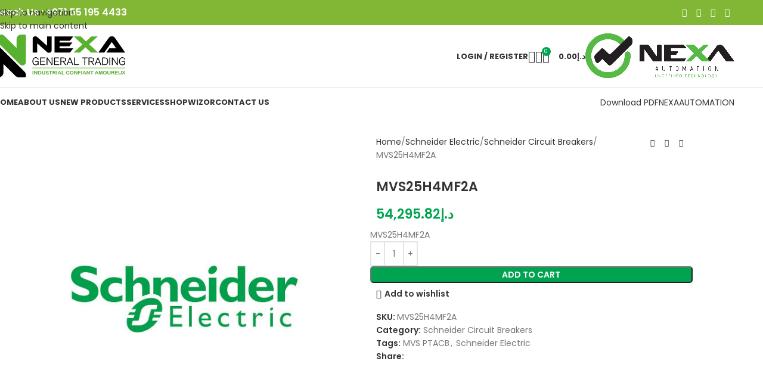

--- FILE ---
content_type: text/html; charset=UTF-8
request_url: https://nexamena.com/product/mvs25h4mf2a/
body_size: 42976
content:
<!DOCTYPE html><html lang="en" prefix="og: https://ogp.me/ns#"><head><script data-no-optimize="1">var litespeed_docref=sessionStorage.getItem("litespeed_docref");litespeed_docref&&(Object.defineProperty(document,"referrer",{get:function(){return litespeed_docref}}),sessionStorage.removeItem("litespeed_docref"));</script> <meta charset="UTF-8"><link rel="profile" href="https://gmpg.org/xfn/11"><link rel="pingback" href="https://nexamena.com/xmlrpc.php"><title>MVS25H4MF2A - Nexa Mena</title><meta name="description" content="MVS25H4MF2A"/><meta name="robots" content="follow, index, max-snippet:-1, max-video-preview:-1, max-image-preview:large"/><link rel="canonical" href="https://nexamena.com/product/mvs25h4mf2a/" /><meta property="og:locale" content="en_US" /><meta property="og:type" content="product" /><meta property="og:title" content="MVS25H4MF2A - Nexa Mena" /><meta property="og:description" content="MVS25H4MF2A" /><meta property="og:url" content="https://nexamena.com/product/mvs25h4mf2a/" /><meta property="og:site_name" content="Nexa Mena" /><meta property="og:updated_time" content="2024-09-13T08:30:56+00:00" /><meta property="og:image" content="https://nexamena.com/wp-content/uploads/2024/09/Miniature.jpg" /><meta property="og:image:secure_url" content="https://nexamena.com/wp-content/uploads/2024/09/Miniature.jpg" /><meta property="og:image:width" content="600" /><meta property="og:image:height" content="600" /><meta property="og:image:alt" content="MVS25H4MF2A" /><meta property="og:image:type" content="image/jpeg" /><meta property="product:price:amount" content="54295.82" /><meta property="product:price:currency" content="AED" /><meta property="product:availability" content="instock" /><meta name="twitter:card" content="summary_large_image" /><meta name="twitter:title" content="MVS25H4MF2A - Nexa Mena" /><meta name="twitter:description" content="MVS25H4MF2A" /><meta name="twitter:image" content="https://nexamena.com/wp-content/uploads/2024/09/Miniature.jpg" /><meta name="twitter:label1" content="Price" /><meta name="twitter:data1" content="&#x62f;.&#x625;54,295.82" /><meta name="twitter:label2" content="Availability" /><meta name="twitter:data2" content="In stock" /> <script type="application/ld+json" class="rank-math-schema">{"@context":"https://schema.org","@graph":[{"@type":"Organization","@id":"https://nexamena.com/#organization","name":"Nexa Mena","url":"https://nexamena.com","logo":{"@type":"ImageObject","@id":"https://nexamena.com/#logo","url":"https://nexamena.com/wp-content/uploads/2024/08/cropped-Screenshot-2024-08-26-at-3.28.26\u202fPM.png","contentUrl":"https://nexamena.com/wp-content/uploads/2024/08/cropped-Screenshot-2024-08-26-at-3.28.26\u202fPM.png","caption":"Nexa Mena","inLanguage":"en","width":"512","height":"512"}},{"@type":"WebSite","@id":"https://nexamena.com/#website","url":"https://nexamena.com","name":"Nexa Mena","publisher":{"@id":"https://nexamena.com/#organization"},"inLanguage":"en"},{"@type":"ImageObject","@id":"https://nexamena.com/wp-content/uploads/2024/09/Miniature.jpg","url":"https://nexamena.com/wp-content/uploads/2024/09/Miniature.jpg","width":"600","height":"600","inLanguage":"en"},{"@type":"ItemPage","@id":"https://nexamena.com/product/mvs25h4mf2a/#webpage","url":"https://nexamena.com/product/mvs25h4mf2a/","name":"MVS25H4MF2A - Nexa Mena","datePublished":"2024-09-13T08:30:51+00:00","dateModified":"2024-09-13T08:30:56+00:00","isPartOf":{"@id":"https://nexamena.com/#website"},"primaryImageOfPage":{"@id":"https://nexamena.com/wp-content/uploads/2024/09/Miniature.jpg"},"inLanguage":"en"},{"@type":"Product","name":"MVS25H4MF2A - Nexa Mena","description":"MVS25H4MF2A","sku":"MVS25H4MF2A","category":"Schneider Electric &gt; Schneider Circuit Breakers","mainEntityOfPage":{"@id":"https://nexamena.com/product/mvs25h4mf2a/#webpage"},"image":[{"@type":"ImageObject","url":"https://nexamena.com/wp-content/uploads/2024/09/Miniature.jpg","height":"600","width":"600"}],"offers":{"@type":"Offer","price":"54295.82","priceCurrency":"AED","priceValidUntil":"2027-12-31","availability":"https://schema.org/InStock","itemCondition":"NewCondition","url":"https://nexamena.com/product/mvs25h4mf2a/","seller":{"@type":"Organization","@id":"https://nexamena.com/","name":"Nexa Mena","url":"https://nexamena.com","logo":"https://nexamena.com/wp-content/uploads/2024/08/cropped-Screenshot-2024-08-26-at-3.28.26\u202fPM.png"}},"@id":"https://nexamena.com/product/mvs25h4mf2a/#richSnippet"}]}</script> <link rel='dns-prefetch' href='//fonts.googleapis.com' /><link rel="alternate" type="application/rss+xml" title="Nexa Mena &raquo; Feed" href="https://nexamena.com/feed/" /><link rel="alternate" type="application/rss+xml" title="Nexa Mena &raquo; Comments Feed" href="https://nexamena.com/comments/feed/" /><link rel="alternate" title="oEmbed (JSON)" type="application/json+oembed" href="https://nexamena.com/wp-json/oembed/1.0/embed?url=https%3A%2F%2Fnexamena.com%2Fproduct%2Fmvs25h4mf2a%2F" /><link rel="alternate" title="oEmbed (XML)" type="text/xml+oembed" href="https://nexamena.com/wp-json/oembed/1.0/embed?url=https%3A%2F%2Fnexamena.com%2Fproduct%2Fmvs25h4mf2a%2F&#038;format=xml" /><style id='wp-img-auto-sizes-contain-inline-css' type='text/css'>img:is([sizes=auto i],[sizes^="auto," i]){contain-intrinsic-size:3000px 1500px}</style><link data-optimized="1" rel='stylesheet' id='fluentform-elementor-widget-css' href='https://nexamena.com/wp-content/litespeed/css/0a08cf62542bb6e4d8a768a3b29e0028.css?ver=bac4a' type='text/css' media='all' /><link data-optimized="1" rel='stylesheet' id='wp-block-library-css' href='https://nexamena.com/wp-content/litespeed/css/c04ea2776b92001c163d1d00e5922cd5.css?ver=72dff' type='text/css' media='all' /><style id='safe-svg-svg-icon-style-inline-css' type='text/css'>.safe-svg-cover{text-align:center}.safe-svg-cover .safe-svg-inside{display:inline-block;max-width:100%}.safe-svg-cover svg{fill:currentColor;height:100%;max-height:100%;max-width:100%;width:100%}</style><style id='global-styles-inline-css' type='text/css'>:root{--wp--preset--aspect-ratio--square:1;--wp--preset--aspect-ratio--4-3:4/3;--wp--preset--aspect-ratio--3-4:3/4;--wp--preset--aspect-ratio--3-2:3/2;--wp--preset--aspect-ratio--2-3:2/3;--wp--preset--aspect-ratio--16-9:16/9;--wp--preset--aspect-ratio--9-16:9/16;--wp--preset--color--black:#000000;--wp--preset--color--cyan-bluish-gray:#abb8c3;--wp--preset--color--white:#ffffff;--wp--preset--color--pale-pink:#f78da7;--wp--preset--color--vivid-red:#cf2e2e;--wp--preset--color--luminous-vivid-orange:#ff6900;--wp--preset--color--luminous-vivid-amber:#fcb900;--wp--preset--color--light-green-cyan:#7bdcb5;--wp--preset--color--vivid-green-cyan:#00d084;--wp--preset--color--pale-cyan-blue:#8ed1fc;--wp--preset--color--vivid-cyan-blue:#0693e3;--wp--preset--color--vivid-purple:#9b51e0;--wp--preset--gradient--vivid-cyan-blue-to-vivid-purple:linear-gradient(135deg,rgb(6,147,227) 0%,rgb(155,81,224) 100%);--wp--preset--gradient--light-green-cyan-to-vivid-green-cyan:linear-gradient(135deg,rgb(122,220,180) 0%,rgb(0,208,130) 100%);--wp--preset--gradient--luminous-vivid-amber-to-luminous-vivid-orange:linear-gradient(135deg,rgb(252,185,0) 0%,rgb(255,105,0) 100%);--wp--preset--gradient--luminous-vivid-orange-to-vivid-red:linear-gradient(135deg,rgb(255,105,0) 0%,rgb(207,46,46) 100%);--wp--preset--gradient--very-light-gray-to-cyan-bluish-gray:linear-gradient(135deg,rgb(238,238,238) 0%,rgb(169,184,195) 100%);--wp--preset--gradient--cool-to-warm-spectrum:linear-gradient(135deg,rgb(74,234,220) 0%,rgb(151,120,209) 20%,rgb(207,42,186) 40%,rgb(238,44,130) 60%,rgb(251,105,98) 80%,rgb(254,248,76) 100%);--wp--preset--gradient--blush-light-purple:linear-gradient(135deg,rgb(255,206,236) 0%,rgb(152,150,240) 100%);--wp--preset--gradient--blush-bordeaux:linear-gradient(135deg,rgb(254,205,165) 0%,rgb(254,45,45) 50%,rgb(107,0,62) 100%);--wp--preset--gradient--luminous-dusk:linear-gradient(135deg,rgb(255,203,112) 0%,rgb(199,81,192) 50%,rgb(65,88,208) 100%);--wp--preset--gradient--pale-ocean:linear-gradient(135deg,rgb(255,245,203) 0%,rgb(182,227,212) 50%,rgb(51,167,181) 100%);--wp--preset--gradient--electric-grass:linear-gradient(135deg,rgb(202,248,128) 0%,rgb(113,206,126) 100%);--wp--preset--gradient--midnight:linear-gradient(135deg,rgb(2,3,129) 0%,rgb(40,116,252) 100%);--wp--preset--font-size--small:13px;--wp--preset--font-size--medium:20px;--wp--preset--font-size--large:36px;--wp--preset--font-size--x-large:42px;--wp--preset--spacing--20:0.44rem;--wp--preset--spacing--30:0.67rem;--wp--preset--spacing--40:1rem;--wp--preset--spacing--50:1.5rem;--wp--preset--spacing--60:2.25rem;--wp--preset--spacing--70:3.38rem;--wp--preset--spacing--80:5.06rem;--wp--preset--shadow--natural:6px 6px 9px rgba(0, 0, 0, 0.2);--wp--preset--shadow--deep:12px 12px 50px rgba(0, 0, 0, 0.4);--wp--preset--shadow--sharp:6px 6px 0px rgba(0, 0, 0, 0.2);--wp--preset--shadow--outlined:6px 6px 0px -3px rgb(255, 255, 255), 6px 6px rgb(0, 0, 0);--wp--preset--shadow--crisp:6px 6px 0px rgb(0, 0, 0)}:where(body){margin:0}.wp-site-blocks>.alignleft{float:left;margin-right:2em}.wp-site-blocks>.alignright{float:right;margin-left:2em}.wp-site-blocks>.aligncenter{justify-content:center;margin-left:auto;margin-right:auto}:where(.is-layout-flex){gap:.5em}:where(.is-layout-grid){gap:.5em}.is-layout-flow>.alignleft{float:left;margin-inline-start:0;margin-inline-end:2em}.is-layout-flow>.alignright{float:right;margin-inline-start:2em;margin-inline-end:0}.is-layout-flow>.aligncenter{margin-left:auto!important;margin-right:auto!important}.is-layout-constrained>.alignleft{float:left;margin-inline-start:0;margin-inline-end:2em}.is-layout-constrained>.alignright{float:right;margin-inline-start:2em;margin-inline-end:0}.is-layout-constrained>.aligncenter{margin-left:auto!important;margin-right:auto!important}.is-layout-constrained>:where(:not(.alignleft):not(.alignright):not(.alignfull)){margin-left:auto!important;margin-right:auto!important}body .is-layout-flex{display:flex}.is-layout-flex{flex-wrap:wrap;align-items:center}.is-layout-flex>:is(*,div){margin:0}body .is-layout-grid{display:grid}.is-layout-grid>:is(*,div){margin:0}body{padding-top:0;padding-right:0;padding-bottom:0;padding-left:0}a:where(:not(.wp-element-button)){text-decoration:none}:root :where(.wp-element-button,.wp-block-button__link){background-color:#32373c;border-width:0;color:#fff;font-family:inherit;font-size:inherit;font-style:inherit;font-weight:inherit;letter-spacing:inherit;line-height:inherit;padding-top:calc(0.667em + 2px);padding-right:calc(1.333em + 2px);padding-bottom:calc(0.667em + 2px);padding-left:calc(1.333em + 2px);text-decoration:none;text-transform:inherit}.has-black-color{color:var(--wp--preset--color--black)!important}.has-cyan-bluish-gray-color{color:var(--wp--preset--color--cyan-bluish-gray)!important}.has-white-color{color:var(--wp--preset--color--white)!important}.has-pale-pink-color{color:var(--wp--preset--color--pale-pink)!important}.has-vivid-red-color{color:var(--wp--preset--color--vivid-red)!important}.has-luminous-vivid-orange-color{color:var(--wp--preset--color--luminous-vivid-orange)!important}.has-luminous-vivid-amber-color{color:var(--wp--preset--color--luminous-vivid-amber)!important}.has-light-green-cyan-color{color:var(--wp--preset--color--light-green-cyan)!important}.has-vivid-green-cyan-color{color:var(--wp--preset--color--vivid-green-cyan)!important}.has-pale-cyan-blue-color{color:var(--wp--preset--color--pale-cyan-blue)!important}.has-vivid-cyan-blue-color{color:var(--wp--preset--color--vivid-cyan-blue)!important}.has-vivid-purple-color{color:var(--wp--preset--color--vivid-purple)!important}.has-black-background-color{background-color:var(--wp--preset--color--black)!important}.has-cyan-bluish-gray-background-color{background-color:var(--wp--preset--color--cyan-bluish-gray)!important}.has-white-background-color{background-color:var(--wp--preset--color--white)!important}.has-pale-pink-background-color{background-color:var(--wp--preset--color--pale-pink)!important}.has-vivid-red-background-color{background-color:var(--wp--preset--color--vivid-red)!important}.has-luminous-vivid-orange-background-color{background-color:var(--wp--preset--color--luminous-vivid-orange)!important}.has-luminous-vivid-amber-background-color{background-color:var(--wp--preset--color--luminous-vivid-amber)!important}.has-light-green-cyan-background-color{background-color:var(--wp--preset--color--light-green-cyan)!important}.has-vivid-green-cyan-background-color{background-color:var(--wp--preset--color--vivid-green-cyan)!important}.has-pale-cyan-blue-background-color{background-color:var(--wp--preset--color--pale-cyan-blue)!important}.has-vivid-cyan-blue-background-color{background-color:var(--wp--preset--color--vivid-cyan-blue)!important}.has-vivid-purple-background-color{background-color:var(--wp--preset--color--vivid-purple)!important}.has-black-border-color{border-color:var(--wp--preset--color--black)!important}.has-cyan-bluish-gray-border-color{border-color:var(--wp--preset--color--cyan-bluish-gray)!important}.has-white-border-color{border-color:var(--wp--preset--color--white)!important}.has-pale-pink-border-color{border-color:var(--wp--preset--color--pale-pink)!important}.has-vivid-red-border-color{border-color:var(--wp--preset--color--vivid-red)!important}.has-luminous-vivid-orange-border-color{border-color:var(--wp--preset--color--luminous-vivid-orange)!important}.has-luminous-vivid-amber-border-color{border-color:var(--wp--preset--color--luminous-vivid-amber)!important}.has-light-green-cyan-border-color{border-color:var(--wp--preset--color--light-green-cyan)!important}.has-vivid-green-cyan-border-color{border-color:var(--wp--preset--color--vivid-green-cyan)!important}.has-pale-cyan-blue-border-color{border-color:var(--wp--preset--color--pale-cyan-blue)!important}.has-vivid-cyan-blue-border-color{border-color:var(--wp--preset--color--vivid-cyan-blue)!important}.has-vivid-purple-border-color{border-color:var(--wp--preset--color--vivid-purple)!important}.has-vivid-cyan-blue-to-vivid-purple-gradient-background{background:var(--wp--preset--gradient--vivid-cyan-blue-to-vivid-purple)!important}.has-light-green-cyan-to-vivid-green-cyan-gradient-background{background:var(--wp--preset--gradient--light-green-cyan-to-vivid-green-cyan)!important}.has-luminous-vivid-amber-to-luminous-vivid-orange-gradient-background{background:var(--wp--preset--gradient--luminous-vivid-amber-to-luminous-vivid-orange)!important}.has-luminous-vivid-orange-to-vivid-red-gradient-background{background:var(--wp--preset--gradient--luminous-vivid-orange-to-vivid-red)!important}.has-very-light-gray-to-cyan-bluish-gray-gradient-background{background:var(--wp--preset--gradient--very-light-gray-to-cyan-bluish-gray)!important}.has-cool-to-warm-spectrum-gradient-background{background:var(--wp--preset--gradient--cool-to-warm-spectrum)!important}.has-blush-light-purple-gradient-background{background:var(--wp--preset--gradient--blush-light-purple)!important}.has-blush-bordeaux-gradient-background{background:var(--wp--preset--gradient--blush-bordeaux)!important}.has-luminous-dusk-gradient-background{background:var(--wp--preset--gradient--luminous-dusk)!important}.has-pale-ocean-gradient-background{background:var(--wp--preset--gradient--pale-ocean)!important}.has-electric-grass-gradient-background{background:var(--wp--preset--gradient--electric-grass)!important}.has-midnight-gradient-background{background:var(--wp--preset--gradient--midnight)!important}.has-small-font-size{font-size:var(--wp--preset--font-size--small)!important}.has-medium-font-size{font-size:var(--wp--preset--font-size--medium)!important}.has-large-font-size{font-size:var(--wp--preset--font-size--large)!important}.has-x-large-font-size{font-size:var(--wp--preset--font-size--x-large)!important}:where(.wp-block-post-template.is-layout-flex){gap:1.25em}:where(.wp-block-post-template.is-layout-grid){gap:1.25em}:where(.wp-block-term-template.is-layout-flex){gap:1.25em}:where(.wp-block-term-template.is-layout-grid){gap:1.25em}:where(.wp-block-columns.is-layout-flex){gap:2em}:where(.wp-block-columns.is-layout-grid){gap:2em}:root :where(.wp-block-pullquote){font-size:1.5em;line-height:1.6}</style><style id='woocommerce-inline-inline-css' type='text/css'>.woocommerce form .form-row .required{visibility:visible}</style><link data-optimized="1" rel='stylesheet' id='elementor-frontend-css' href='https://nexamena.com/wp-content/litespeed/css/54c48e77385242bb2c4dfda26c22d6ed.css?ver=b90d5' type='text/css' media='all' /><link data-optimized="1" rel='stylesheet' id='elementor-post-8-css' href='https://nexamena.com/wp-content/litespeed/css/3944f3505639258c8f2cb27f35606d89.css?ver=9f3f1' type='text/css' media='all' /><link data-optimized="1" rel='stylesheet' id='wd-style-base-css' href='https://nexamena.com/wp-content/litespeed/css/e5aec75f4a683c3d83c715d7631b53ad.css?ver=877d5' type='text/css' media='all' /><link data-optimized="1" rel='stylesheet' id='wd-helpers-wpb-elem-css' href='https://nexamena.com/wp-content/litespeed/css/16954e472658ea8a32dd2f4b4fd5633a.css?ver=a6524' type='text/css' media='all' /><link data-optimized="1" rel='stylesheet' id='wd-elementor-base-css' href='https://nexamena.com/wp-content/litespeed/css/6c77577fa20a0b6902964457ba057a55.css?ver=c6a98' type='text/css' media='all' /><link data-optimized="1" rel='stylesheet' id='wd-woocommerce-base-css' href='https://nexamena.com/wp-content/litespeed/css/05057c7e50e93b4c98404d914488432b.css?ver=e1b80' type='text/css' media='all' /><link data-optimized="1" rel='stylesheet' id='wd-mod-star-rating-css' href='https://nexamena.com/wp-content/litespeed/css/84dbcd9895f7e65eb3263a9952ea5e4c.css?ver=7abe7' type='text/css' media='all' /><link data-optimized="1" rel='stylesheet' id='wd-woocommerce-block-notices-css' href='https://nexamena.com/wp-content/litespeed/css/815a770da247606ec7f9d80d9b89b1b0.css?ver=120e4' type='text/css' media='all' /><link data-optimized="1" rel='stylesheet' id='wd-woo-mod-quantity-css' href='https://nexamena.com/wp-content/litespeed/css/a262003829a6eb97c04a70a002ccb25d.css?ver=8374d' type='text/css' media='all' /><link data-optimized="1" rel='stylesheet' id='wd-woo-single-prod-el-base-css' href='https://nexamena.com/wp-content/litespeed/css/38e7623698ec7f3e6a4f3a10171e8dee.css?ver=bbd54' type='text/css' media='all' /><link data-optimized="1" rel='stylesheet' id='wd-woo-mod-stock-status-css' href='https://nexamena.com/wp-content/litespeed/css/abc6eb90ee35b77545403158117472ee.css?ver=4766d' type='text/css' media='all' /><link data-optimized="1" rel='stylesheet' id='wd-woo-mod-shop-attributes-css' href='https://nexamena.com/wp-content/litespeed/css/1306cc221fff23052dc319d61a3c1b7a.css?ver=0a456' type='text/css' media='all' /><link data-optimized="1" rel='stylesheet' id='wd-wp-blocks-css' href='https://nexamena.com/wp-content/litespeed/css/a8fb7a70b946e4b9cfe69b44bafbcde4.css?ver=6d249' type='text/css' media='all' /><link data-optimized="1" rel='stylesheet' id='child-style-css' href='https://nexamena.com/wp-content/litespeed/css/fc1a7af7197a3765f728b29e69400f96.css?ver=dd32f' type='text/css' media='all' /><link data-optimized="1" rel='stylesheet' id='wd-header-base-css' href='https://nexamena.com/wp-content/litespeed/css/1e4460a08373fc5aa152b4cb54b15636.css?ver=4ee65' type='text/css' media='all' /><link data-optimized="1" rel='stylesheet' id='wd-mod-tools-css' href='https://nexamena.com/wp-content/litespeed/css/154d1e2680ffa90245d6c3b83b508136.css?ver=f9ebb' type='text/css' media='all' /><link data-optimized="1" rel='stylesheet' id='wd-header-elements-base-css' href='https://nexamena.com/wp-content/litespeed/css/4528c66cec08dec96d828559b50a6345.css?ver=a0819' type='text/css' media='all' /><link data-optimized="1" rel='stylesheet' id='wd-social-icons-css' href='https://nexamena.com/wp-content/litespeed/css/2d6386599bbf6019343a5c238c4126da.css?ver=cf37d' type='text/css' media='all' /><link data-optimized="1" rel='stylesheet' id='wd-header-my-account-dropdown-css' href='https://nexamena.com/wp-content/litespeed/css/09394596f83bf998deb80717bf0fe19f.css?ver=e3d56' type='text/css' media='all' /><link data-optimized="1" rel='stylesheet' id='wd-woo-mod-login-form-css' href='https://nexamena.com/wp-content/litespeed/css/74936867594507518ba23f0ac38cf096.css?ver=6db19' type='text/css' media='all' /><link data-optimized="1" rel='stylesheet' id='wd-header-my-account-css' href='https://nexamena.com/wp-content/litespeed/css/70853e5791d2f03c5b56d31cf43c959d.css?ver=05033' type='text/css' media='all' /><link data-optimized="1" rel='stylesheet' id='wd-header-search-css' href='https://nexamena.com/wp-content/litespeed/css/bf26eafc246e154d44e9ac4ee5ad14aa.css?ver=c8126' type='text/css' media='all' /><link data-optimized="1" rel='stylesheet' id='wd-header-cart-side-css' href='https://nexamena.com/wp-content/litespeed/css/8445616732af1710ba1e6b5c14536442.css?ver=9d090' type='text/css' media='all' /><link data-optimized="1" rel='stylesheet' id='wd-header-cart-css' href='https://nexamena.com/wp-content/litespeed/css/d35ba3336aeba57e7e1ed7b2b16f6943.css?ver=0a510' type='text/css' media='all' /><link data-optimized="1" rel='stylesheet' id='wd-widget-shopping-cart-css' href='https://nexamena.com/wp-content/litespeed/css/e6f2b37013dec707aec79c3a9487b9fb.css?ver=b78f9' type='text/css' media='all' /><link data-optimized="1" rel='stylesheet' id='wd-widget-product-list-css' href='https://nexamena.com/wp-content/litespeed/css/5826be4a10d2eedfba8a11027200b99a.css?ver=f06e0' type='text/css' media='all' /><link data-optimized="1" rel='stylesheet' id='wd-header-mobile-nav-dropdown-css' href='https://nexamena.com/wp-content/litespeed/css/d4b492f214332ce31e0bfcfbba9b2505.css?ver=94db6' type='text/css' media='all' /><link data-optimized="1" rel='stylesheet' id='wd-button-css' href='https://nexamena.com/wp-content/litespeed/css/48cc420c5e8b2b7f2a0e957e25500b3b.css?ver=acf80' type='text/css' media='all' /><link data-optimized="1" rel='stylesheet' id='wd-woo-single-prod-builder-css' href='https://nexamena.com/wp-content/litespeed/css/cdb92418b4a3dc13ae3751fac5b52141.css?ver=c7546' type='text/css' media='all' /><link data-optimized="1" rel='stylesheet' id='wd-woo-single-prod-el-gallery-css' href='https://nexamena.com/wp-content/litespeed/css/2e46a2641a9ee165006feb55bb14fc1a.css?ver=341d7' type='text/css' media='all' /><link data-optimized="1" rel='stylesheet' id='wd-woo-single-prod-el-gallery-opt-thumb-left-desktop-css' href='https://nexamena.com/wp-content/litespeed/css/077d7e8299f2b94029e5c2a184aa03f7.css?ver=6bf45' type='text/css' media='all' /><link data-optimized="1" rel='stylesheet' id='wd-swiper-css' href='https://nexamena.com/wp-content/litespeed/css/81ab94cee4e271db74c877970982d2b3.css?ver=3c509' type='text/css' media='all' /><link data-optimized="1" rel='stylesheet' id='wd-swiper-arrows-css' href='https://nexamena.com/wp-content/litespeed/css/97842136036e873247c406d38e5527ed.css?ver=c2c31' type='text/css' media='all' /><link data-optimized="1" rel='stylesheet' id='wd-woo-single-prod-el-navigation-css' href='https://nexamena.com/wp-content/litespeed/css/d5d0c9ad25bfbd0e7bd8c8602ab70efd.css?ver=97d6f' type='text/css' media='all' /><link data-optimized="1" rel='stylesheet' id='wd-post-types-mod-comments-css' href='https://nexamena.com/wp-content/litespeed/css/78bc992083c549713566c963f2af3ede.css?ver=e777a' type='text/css' media='all' /><link data-optimized="1" rel='stylesheet' id='wd-tabs-css' href='https://nexamena.com/wp-content/litespeed/css/cfb11716cbf8a5cd3cde367a73d2b297.css?ver=5ddfc' type='text/css' media='all' /><link data-optimized="1" rel='stylesheet' id='wd-woo-single-prod-el-tabs-opt-layout-tabs-css' href='https://nexamena.com/wp-content/litespeed/css/ddaeebcc7dee5a3611858736bdb09341.css?ver=fa105' type='text/css' media='all' /><link data-optimized="1" rel='stylesheet' id='wd-section-title-css' href='https://nexamena.com/wp-content/litespeed/css/4d97283ca9449d25261221e35f321b0a.css?ver=f4056' type='text/css' media='all' /><link data-optimized="1" rel='stylesheet' id='wd-section-title-style-simple-and-brd-css' href='https://nexamena.com/wp-content/litespeed/css/3c8ae0f5b701e884469bda38a9a3ebc0.css?ver=5cc0a' type='text/css' media='all' /><link data-optimized="1" rel='stylesheet' id='wd-product-loop-css' href='https://nexamena.com/wp-content/litespeed/css/3f39d86982c63284a087015b553d7fff.css?ver=36d13' type='text/css' media='all' /><link data-optimized="1" rel='stylesheet' id='wd-product-loop-icons-css' href='https://nexamena.com/wp-content/litespeed/css/a2bc3803d925b737852627d995327a26.css?ver=9db0b' type='text/css' media='all' /><link data-optimized="1" rel='stylesheet' id='wd-woo-opt-title-limit-css' href='https://nexamena.com/wp-content/litespeed/css/91f83cfa697aceae5aa9e54093a47f91.css?ver=962b8' type='text/css' media='all' /><link data-optimized="1" rel='stylesheet' id='wd-mfp-popup-css' href='https://nexamena.com/wp-content/litespeed/css/277030625e071d984c80d5f06cc28844.css?ver=50943' type='text/css' media='all' /><link data-optimized="1" rel='stylesheet' id='wd-mod-animations-transform-css' href='https://nexamena.com/wp-content/litespeed/css/593fecbc5560fa5ce9fb023a3418de3c.css?ver=95d33' type='text/css' media='all' /><link data-optimized="1" rel='stylesheet' id='wd-mod-transform-css' href='https://nexamena.com/wp-content/litespeed/css/a95f3010bf63f780ca5d042497f5ccc4.css?ver=96ea8' type='text/css' media='all' /><link data-optimized="1" rel='stylesheet' id='wd-swiper-pagin-css' href='https://nexamena.com/wp-content/litespeed/css/b3ec55983fd4036f78f65685f36dab58.css?ver=ce418' type='text/css' media='all' /><link data-optimized="1" rel='stylesheet' id='wd-widget-collapse-css' href='https://nexamena.com/wp-content/litespeed/css/cc6f021e353fd136e57024089f1decf4.css?ver=50c72' type='text/css' media='all' /><link data-optimized="1" rel='stylesheet' id='wd-footer-base-css' href='https://nexamena.com/wp-content/litespeed/css/7435feee7583bc881460592c03e15829.css?ver=56695' type='text/css' media='all' /><link data-optimized="1" rel='stylesheet' id='wd-text-block-css' href='https://nexamena.com/wp-content/litespeed/css/e344e530028173dd0fab0d4d9c250361.css?ver=94594' type='text/css' media='all' /><link data-optimized="1" rel='stylesheet' id='wd-scroll-top-css' href='https://nexamena.com/wp-content/litespeed/css/33898bb351a81f87df14fdd73f6ccd04.css?ver=1c027' type='text/css' media='all' /><link data-optimized="1" rel='stylesheet' id='wd-header-search-fullscreen-css' href='https://nexamena.com/wp-content/litespeed/css/e34f48c0493bec98ea79cb7486ef95f9.css?ver=e13f9' type='text/css' media='all' /><link data-optimized="1" rel='stylesheet' id='wd-header-search-fullscreen-1-css' href='https://nexamena.com/wp-content/litespeed/css/363609ac59fecc052f7b512cfa14fb60.css?ver=71288' type='text/css' media='all' /><link data-optimized="1" rel='stylesheet' id='wd-wd-search-form-css' href='https://nexamena.com/wp-content/litespeed/css/43883a7b117d38325dcacc87582b77cf.css?ver=fcef4' type='text/css' media='all' /><link data-optimized="1" rel='stylesheet' id='wd-wd-search-results-css' href='https://nexamena.com/wp-content/litespeed/css/bef3d5e40489a4e0f7eeff5c8b64f62d.css?ver=a2ca7' type='text/css' media='all' /><link data-optimized="1" rel='stylesheet' id='wd-wd-search-dropdown-css' href='https://nexamena.com/wp-content/litespeed/css/c0953c884c062b97fb0d45866e386da1.css?ver=e31b4' type='text/css' media='all' /><link data-optimized="1" rel='stylesheet' id='xts-google-fonts-css' href='https://nexamena.com/wp-content/litespeed/css/d958f8bd80f8ce073562a46ceb1272c2.css?ver=272c2' type='text/css' media='all' /><link data-optimized="1" rel='stylesheet' id='elementor-gf-roboto-css' href='https://nexamena.com/wp-content/litespeed/css/03ee56d594bf8057930f4b0fd00ebb4f.css?ver=ebb4f' type='text/css' media='all' /><link data-optimized="1" rel='stylesheet' id='elementor-gf-robotoslab-css' href='https://nexamena.com/wp-content/litespeed/css/3071dd56f34186beb63473298406cd5b.css?ver=6cd5b' type='text/css' media='all' /> <script type="text/javascript" src="https://nexamena.com/wp-includes/js/jquery/jquery.min.js?ver=3.7.1" id="jquery-core-js"></script> <script data-optimized="1" type="text/javascript" src="https://nexamena.com/wp-content/litespeed/js/dd15267a3858f4387de4b3f060a2e833.js?ver=c49c7" id="jquery-migrate-js" defer data-deferred="1"></script> <script data-optimized="1" type="text/javascript" src="https://nexamena.com/wp-content/litespeed/js/143a33d68ad5722a837a839ee4c9612d.js?ver=deb01" id="wc-jquery-blockui-js" defer="defer" data-wp-strategy="defer"></script> <script data-optimized="1" type="text/javascript" id="wc-add-to-cart-js-extra" src="[data-uri]" defer></script> <script data-optimized="1" type="text/javascript" src="https://nexamena.com/wp-content/litespeed/js/34ec63f0ca563465e62020fead64275e.js?ver=b9a33" id="wc-add-to-cart-js" defer="defer" data-wp-strategy="defer"></script> <script data-optimized="1" type="text/javascript" src="https://nexamena.com/wp-content/litespeed/js/3fbd6b023cb0188a4fc395118d24747d.js?ver=6db19" id="wc-zoom-js" defer="defer" data-wp-strategy="defer"></script> <script data-optimized="1" type="text/javascript" id="wc-single-product-js-extra" src="[data-uri]" defer></script> <script data-optimized="1" type="text/javascript" src="https://nexamena.com/wp-content/litespeed/js/2d45861d2cf124960401e359f677728a.js?ver=f7f53" id="wc-single-product-js" defer="defer" data-wp-strategy="defer"></script> <script data-optimized="1" type="text/javascript" src="https://nexamena.com/wp-content/litespeed/js/af74abc2dee1a1b31f491f8559ec1aa5.js?ver=abea5" id="wc-js-cookie-js" defer="defer" data-wp-strategy="defer"></script> <script data-optimized="1" type="text/javascript" id="woocommerce-js-extra" src="[data-uri]" defer></script> <script data-optimized="1" type="text/javascript" src="https://nexamena.com/wp-content/litespeed/js/c80700d21a3d647a870e6c1a8c65ea42.js?ver=56870" id="woocommerce-js" defer="defer" data-wp-strategy="defer"></script> <script data-optimized="1" type="text/javascript" src="https://nexamena.com/wp-content/litespeed/js/3b429a84d2da8adea0994324cbc47d34.js?ver=32be2" id="wd-device-library-js" defer data-deferred="1"></script> <script data-optimized="1" type="text/javascript" src="https://nexamena.com/wp-content/litespeed/js/322f20618436bfd01e5d58c890029661.js?ver=4ba6d" id="wd-scrollbar-js" defer data-deferred="1"></script> <link rel="https://api.w.org/" href="https://nexamena.com/wp-json/" /><link rel="alternate" title="JSON" type="application/json" href="https://nexamena.com/wp-json/wp/v2/product/82581" /><link rel="EditURI" type="application/rsd+xml" title="RSD" href="https://nexamena.com/xmlrpc.php?rsd" /><meta name="generator" content="WordPress 6.9" /><link rel='shortlink' href='https://nexamena.com/?p=82581' /><meta name="ti-site-data" content="eyJyIjoiMToyITc6NiEzMDo2MCIsIm8iOiJodHRwczpcL1wvbmV4YW1lbmEuY29tXC93cC1hZG1pblwvYWRtaW4tYWpheC5waHA/YWN0aW9uPXRpX29ubGluZV91c2Vyc19nb29nbGUmYW1wO3A9JTJGcHJvZHVjdCUyRm12czI1aDRtZjJhJTJGJmFtcDtfd3Bub25jZT1kODMyMWFhNzU5In0=" /><meta name="theme-color" content="rgb(0,164,80)"><meta name="viewport" content="width=device-width, initial-scale=1.0, maximum-scale=1.0, user-scalable=no">
<noscript><style>.woocommerce-product-gallery{ opacity: 1 !important; }</style></noscript><meta name="generator" content="Elementor 3.34.1; features: e_font_icon_svg, additional_custom_breakpoints; settings: css_print_method-external, google_font-enabled, font_display-swap"><style type="text/css">.recentcomments a{display:inline!important;padding:0!important;margin:0!important}</style><style>.e-con.e-parent:nth-of-type(n+4):not(.e-lazyloaded):not(.e-no-lazyload),.e-con.e-parent:nth-of-type(n+4):not(.e-lazyloaded):not(.e-no-lazyload) *{background-image:none!important}@media screen and (max-height:1024px){.e-con.e-parent:nth-of-type(n+3):not(.e-lazyloaded):not(.e-no-lazyload),.e-con.e-parent:nth-of-type(n+3):not(.e-lazyloaded):not(.e-no-lazyload) *{background-image:none!important}}@media screen and (max-height:640px){.e-con.e-parent:nth-of-type(n+2):not(.e-lazyloaded):not(.e-no-lazyload),.e-con.e-parent:nth-of-type(n+2):not(.e-lazyloaded):not(.e-no-lazyload) *{background-image:none!important}}</style><link rel="icon" href="https://nexamena.com/wp-content/uploads/2024/08/cropped-Screenshot-2024-08-26-at-3.28.26 PM-32x32.png" sizes="32x32" /><link rel="icon" href="https://nexamena.com/wp-content/uploads/2024/08/cropped-Screenshot-2024-08-26-at-3.28.26 PM-192x192.png" sizes="192x192" /><link rel="apple-touch-icon" href="https://nexamena.com/wp-content/uploads/2024/08/cropped-Screenshot-2024-08-26-at-3.28.26 PM-180x180.png" /><meta name="msapplication-TileImage" content="https://nexamena.com/wp-content/uploads/2024/08/cropped-Screenshot-2024-08-26-at-3.28.26 PM-270x270.png" /><style type="text/css" id="wp-custom-css">.whb-header{margin-bottom:0}.offer_menu a{color:#ff1100!important}.cx-brands .wd-cat-content{display:none!important}</style><style></style><style id="wd-style-default_header-css" data-type="wd-style-default_header">:root{--wd-top-bar-h:42px;--wd-top-bar-sm-h:40px;--wd-top-bar-sticky-h:.00001px;--wd-top-bar-brd-w:.00001px;--wd-header-general-h:104px;--wd-header-general-sm-h:60px;--wd-header-general-sticky-h:.00001px;--wd-header-general-brd-w:1px;--wd-header-bottom-h:50px;--wd-header-bottom-sm-h:.00001px;--wd-header-bottom-sticky-h:.00001px;--wd-header-bottom-brd-w:.00001px;--wd-header-clone-h:.00001px;--wd-header-brd-w:calc(var(--wd-top-bar-brd-w) + var(--wd-header-general-brd-w) + var(--wd-header-bottom-brd-w));--wd-header-h:calc(var(--wd-top-bar-h) + var(--wd-header-general-h) + var(--wd-header-bottom-h) + var(--wd-header-brd-w));--wd-header-sticky-h:calc(var(--wd-top-bar-sticky-h) + var(--wd-header-general-sticky-h) + var(--wd-header-bottom-sticky-h) + var(--wd-header-clone-h) + var(--wd-header-brd-w));--wd-header-sm-h:calc(var(--wd-top-bar-sm-h) + var(--wd-header-general-sm-h) + var(--wd-header-bottom-sm-h) + var(--wd-header-brd-w))}.whb-top-bar .wd-dropdown{margin-top:0}.whb-top-bar .wd-dropdown:after{height:11px}:root:has(.whb-general-header.whb-border-boxed){--wd-header-general-brd-w:.00001px}@media (max-width:1024px){:root:has(.whb-general-header.whb-hidden-mobile){--wd-header-general-brd-w:.00001px}}.whb-header-bottom .wd-dropdown{margin-top:4px}.whb-header-bottom .wd-dropdown:after{height:15px}.whb-top-bar{background-color:rgb(130 183 53)}.whb-duljtjrl87kj7pmuut6b form.searchform{--wd-form-height:46px}.whb-general-header{border-color:rgb(129 129 129 / .2);border-bottom-width:1px;border-bottom-style:solid}.whb-ixdgdyqe1nnyzrib1f66 a:is(.btn-style-default,.btn-style-3d){background-color:rgb(0 164 80)}.whb-ixdgdyqe1nnyzrib1f66 a:is(.btn-style-bordered,.btn-style-link){border-color:rgb(0 164 80)}.whb-ixdgdyqe1nnyzrib1f66 a:is(.btn-style-bordered,.btn-style-default,.btn-style-3d):hover{background-color:rgb(0 164 80)}.whb-ixdgdyqe1nnyzrib1f66 a:is(.btn-style-bordered,.btn-style-link):hover{border-color:rgb(0 164 80)}.whb-e4wczvlejh9jeqa50u2u a:is(.btn-style-default,.btn-style-3d){background-color:rgb(0 164 80)}.whb-e4wczvlejh9jeqa50u2u a:is(.btn-style-bordered,.btn-style-link){border-color:rgb(0 164 80)}.whb-e4wczvlejh9jeqa50u2u a:is(.btn-style-bordered,.btn-style-default,.btn-style-3d):hover{background-color:rgb(0 164 80)}.whb-e4wczvlejh9jeqa50u2u a:is(.btn-style-bordered,.btn-style-link):hover{border-color:rgb(0 164 80)}</style><style id="wd-style-theme_settings_default-css" data-type="wd-style-theme_settings_default">@font-face{font-weight:400;font-style:normal;font-family:"woodmart-font";src:url(//nexamena.com/wp-content/themes/woodmart/fonts/woodmart-font-1-400.woff2?v=8.3.7) format("woff2")}@font-face{font-family:"star";font-weight:400;font-style:normal;src:url("//nexamena.com/wp-content/plugins/woocommerce/assets/fonts/star.eot?#iefix") format("embedded-opentype"),url(//nexamena.com/wp-content/plugins/woocommerce/assets/fonts/star.woff) format("woff"),url(//nexamena.com/wp-content/plugins/woocommerce/assets/fonts/star.ttf) format("truetype"),url("//nexamena.com/wp-content/plugins/woocommerce/assets/fonts/star.svg#star") format("svg")}@font-face{font-family:"WooCommerce";font-weight:400;font-style:normal;src:url("//nexamena.com/wp-content/plugins/woocommerce/assets/fonts/WooCommerce.eot?#iefix") format("embedded-opentype"),url(//nexamena.com/wp-content/plugins/woocommerce/assets/fonts/WooCommerce.woff) format("woff"),url(//nexamena.com/wp-content/plugins/woocommerce/assets/fonts/WooCommerce.ttf) format("truetype"),url("//nexamena.com/wp-content/plugins/woocommerce/assets/fonts/WooCommerce.svg#WooCommerce") format("svg")}:root{--wd-text-font:"Poppins", Arial, Helvetica, sans-serif;--wd-text-font-weight:400;--wd-text-color:#777777;--wd-text-font-size:14px;--wd-title-font:"Poppins", Arial, Helvetica, sans-serif;--wd-title-font-weight:600;--wd-title-color:#242424;--wd-entities-title-font:"Poppins", Arial, Helvetica, sans-serif;--wd-entities-title-font-weight:600;--wd-entities-title-color:#333333;--wd-entities-title-color-hover:rgb(51 51 51 / 65%);--wd-alternative-font:"Poppins", Arial, Helvetica, sans-serif;--wd-widget-title-font:"Poppins", Arial, Helvetica, sans-serif;--wd-widget-title-font-weight:600;--wd-widget-title-transform:uppercase;--wd-widget-title-color:#333;--wd-widget-title-font-size:16px;--wd-header-el-font:"Poppins", Arial, Helvetica, sans-serif;--wd-header-el-font-weight:700;--wd-header-el-transform:uppercase;--wd-header-el-font-size:13px;--wd-otl-style:dotted;--wd-otl-width:2px;--wd-primary-color:rgb(0,164,80);--wd-alternative-color:rgb(0,116,37);--btn-default-bgcolor:rgb(0,164,80);--btn-default-bgcolor-hover:rgb(0,116,37);--btn-accented-bgcolor:rgb(0,164,80);--btn-accented-bgcolor-hover:rgb(0,116,37);--wd-form-brd-width:2px;--notices-success-bg:#459647;--notices-success-color:#fff;--notices-warning-bg:#E0B252;--notices-warning-color:#fff;--wd-link-color:#333333;--wd-link-color-hover:#242424}.wd-age-verify-wrap{--wd-popup-width:500px}.wd-popup.wd-promo-popup{background-color:#fff;background-image:url(https://nexamena.com/wp-content/uploads/2021/09/retail-popup-bg.jpg);background-repeat:no-repeat;background-size:cover;background-position:center center}.wd-promo-popup-wrap{--wd-popup-width:800px}:is(.woodmart-woocommerce-layered-nav,.wd-product-category-filter) .wd-scroll-content{max-height:223px}.wd-page-title .wd-page-title-bg img{object-fit:cover;object-position:center center}html .product.wd-cat .wd-entities-title,html .product.wd-cat.cat-design-replace-title .wd-entities-title,html .wd-masonry-first .wd-cat:first-child .wd-entities-title{font-size:16px}.mfp-wrap.wd-popup-quick-view-wrap{--wd-popup-width:920px}:root{--wd-container-w:1222px;--wd-form-brd-radius:0px;--btn-default-color:#fff;--btn-default-color-hover:#fff;--btn-accented-color:#fff;--btn-accented-color-hover:#fff;--btn-default-brd-radius:5px;--btn-default-box-shadow:none;--btn-default-box-shadow-hover:none;--btn-accented-brd-radius:5px;--btn-accented-box-shadow:none;--btn-accented-box-shadow-hover:none;--wd-brd-radius:0px}@media (min-width:1222px){section.elementor-section.wd-section-stretch>.elementor-container{margin-left:auto;margin-right:auto}}.wd-page-title{background-color:#0a0a0a}</style></head><body class="wp-singular product-template-default single single-product postid-82581 wp-theme-woodmart wp-child-theme-woodmart-child theme-woodmart woocommerce woocommerce-page woocommerce-no-js wrapper-full-width  categories-accordion-on woodmart-ajax-shop-on elementor-default elementor-kit-8"> <script data-optimized="1" type="text/javascript" id="wd-flicker-fix">// Flicker fix.</script> <div class="wd-skip-links">
<a href="#menu-nexa-mena-menu" class="wd-skip-navigation btn">
Skip to navigation					</a>
<a href="#main-content" class="wd-skip-content btn">
Skip to main content			</a></div><div class="wd-page-wrapper website-wrapper"><header class="whb-header whb-default_header whb-sticky-shadow whb-scroll-stick whb-sticky-real"><div class="whb-main-header"><div class="whb-row whb-top-bar whb-not-sticky-row whb-with-bg whb-without-border whb-color-dark whb-flex-flex-middle"><div class="container"><div class="whb-flex-row whb-top-bar-inner"><div class="whb-column whb-col-left whb-column5 whb-visible-lg"><div class="wd-header-text reset-last-child whb-wjtrczry0davwnspbdgn"><h5><span style="color: #ffffff;"><strong>Reach Us : +971 55 195 4433</strong></span></h5></div></div><div class="whb-column whb-col-center whb-column6 whb-visible-lg whb-empty-column"></div><div class="whb-column whb-col-right whb-column7 whb-visible-lg"><div
class=" wd-social-icons wd-style-default wd-size-small social-follow wd-shape-circle  whb-61qbocnh2ezx7e7al7jd color-scheme-light text-center">
<a rel="noopener noreferrer nofollow" href="https://www.facebook.com/profile.php?id=61558975604374" target="_blank" class=" wd-social-icon social-facebook" aria-label="Facebook social link">
<span class="wd-icon"></span>
</a>
<a rel="noopener noreferrer nofollow" href="#" target="_blank" class=" wd-social-icon social-twitter" aria-label="X social link">
<span class="wd-icon"></span>
</a>
<a rel="noopener noreferrer nofollow" href="https://www.instagram.com/nexamena/" target="_blank" class=" wd-social-icon social-instagram" aria-label="Instagram social link">
<span class="wd-icon"></span>
</a>
<a rel="noopener noreferrer nofollow" href="#" target="_blank" class=" wd-social-icon social-linkedin" aria-label="Linkedin social link">
<span class="wd-icon"></span>
</a></div></div><div class="whb-column whb-col-mobile whb-column_mobile1 whb-hidden-lg"><div
class=" wd-social-icons wd-style-default wd-size-small social-share wd-shape-circle  whb-nugd58vqvv5sdr3bc5dd color-scheme-light text-center"></div></div></div></div></div><div class="whb-row whb-general-header whb-not-sticky-row whb-without-bg whb-border-fullwidth whb-color-dark whb-flex-flex-middle"><div class="container"><div class="whb-flex-row whb-general-header-inner"><div class="whb-column whb-col-left whb-column8 whb-visible-lg"><div class="site-logo whb-n15t4kruuon3rctfe4e8">
<a href="https://nexamena.com/" class="wd-logo wd-main-logo" rel="home" aria-label="Site logo">
<img src="https://nexamena.com/wp-content/uploads/2024/09/Asset-9-8.png" alt="Nexa Mena" style="max-width: 220px;" loading="lazy" />	</a></div></div><div class="whb-column whb-col-center whb-column9 whb-visible-lg whb-empty-column"></div><div class="whb-column whb-col-right whb-column10 whb-visible-lg"><div class="wd-header-my-account wd-tools-element wd-event-hover wd-design-1 wd-account-style-text whb-2b8mjqhbtvxz16jtxdrd">
<a href="https://nexamena.com/my-account/" title="My account">
<span class="wd-tools-icon">
</span>
<span class="wd-tools-text">
Login / Register			</span></a><div class="wd-dropdown wd-dropdown-register color-scheme-dark"><div class="login-dropdown-inner woocommerce">
<span class="wd-heading"><span class="title">Sign in</span><a class="create-account-link" href="https://nexamena.com/my-account/?action=register">Create an Account</a></span><form id="customer_login" method="post" class="login woocommerce-form woocommerce-form-login hidden-form" action="https://nexamena.com/my-account/"><p class="woocommerce-FormRow woocommerce-FormRow--wide form-row form-row-wide form-row-username">
<label for="username">Username or email address&nbsp;<span class="required" aria-hidden="true">*</span><span class="screen-reader-text">Required</span></label>
<input type="text" class="woocommerce-Input woocommerce-Input--text input-text" name="username" id="username" autocomplete="username" value="" /></p><p class="woocommerce-FormRow woocommerce-FormRow--wide form-row form-row-wide form-row-password">
<label for="password">Password&nbsp;<span class="required" aria-hidden="true">*</span><span class="screen-reader-text">Required</span></label>
<input class="woocommerce-Input woocommerce-Input--text input-text" type="password" name="password" id="password" autocomplete="current-password" /></p><p class="form-row form-row-btn">
<input type="hidden" id="woocommerce-login-nonce" name="woocommerce-login-nonce" value="f2a436f696" /><input type="hidden" name="_wp_http_referer" value="/product/mvs25h4mf2a/" />										<button type="submit" class="button woocommerce-button woocommerce-form-login__submit" name="login" value="Log in">Log in</button></p><p class="login-form-footer">
<a href="https://nexamena.com/my-account/lost-password/" class="woocommerce-LostPassword lost_password">Lost your password?</a>
<label class="woocommerce-form__label woocommerce-form__label-for-checkbox woocommerce-form-login__rememberme">
<input class="woocommerce-form__input woocommerce-form__input-checkbox" name="rememberme" type="checkbox" value="forever" title="Remember me" aria-label="Remember me" /> <span>Remember me</span>
</label></p></form></div></div></div><div class="wd-header-search wd-tools-element wd-design-1 wd-style-icon wd-display-full-screen whb-duljtjrl87kj7pmuut6b" title="Search">
<a href="#" rel="nofollow" aria-label="Search">
<span class="wd-tools-icon">
</span><span class="wd-tools-text">
Search			</span></a></div><div class="wd-header-wishlist wd-tools-element wd-style-icon wd-design-2 whb-i8977fqp1lmve3hyjltf" title="My Wishlist">
<a href="https://nexamena.com/wishlist/" title="Wishlist products">
<span class="wd-tools-icon">
</span><span class="wd-tools-text">
Wishlist			</span></a></div><div class="wd-header-cart wd-tools-element wd-design-2 cart-widget-opener whb-5u866sftq6yga790jxf3">
<a href="https://nexamena.com/cart/" title="Shopping cart">
<span class="wd-tools-icon wd-icon-alt">
<span class="wd-cart-number wd-tools-count">0 <span>items</span></span>
</span>
<span class="wd-tools-text">
<span class="wd-cart-subtotal"><span class="woocommerce-Price-amount amount"><bdi><span class="woocommerce-Price-currencySymbol">&#x62f;.&#x625;</span>0.00</bdi></span></span>
</span></a></div><div class="site-logo whb-250rtwdwz5p8e5b7tpw0">
<a href="https://nexamena.com/" class="wd-logo wd-main-logo" rel="home" aria-label="Site logo">
<img src="https://nexamena.com/wp-content/uploads/2024/08/Nexa_Auto.png" alt="Nexa Mena" style="max-width: 250px;" loading="lazy" />	</a></div></div><div class="whb-column whb-mobile-left whb-column_mobile2 whb-hidden-lg"><div class="wd-tools-element wd-header-mobile-nav wd-style-text wd-design-1 whb-wn5z894j1g5n0yp3eeuz">
<a href="#" rel="nofollow" aria-label="Open mobile menu">
<span class="wd-tools-icon">
</span><span class="wd-tools-text">Menu</span></a></div></div><div class="whb-column whb-mobile-center whb-column_mobile3 whb-hidden-lg"><div class="site-logo whb-g5z57bkgtznbk6v9pll5">
<a href="https://nexamena.com/" class="wd-logo wd-main-logo" rel="home" aria-label="Site logo">
<img src="https://nexamena.com/wp-content/uploads/2024/08/Nexa_Auto.png" alt="Nexa Mena" style="max-width: 140px;" loading="lazy" />	</a></div></div><div class="whb-column whb-mobile-right whb-column_mobile4 whb-hidden-lg"><div class="wd-header-cart wd-tools-element wd-design-5 cart-widget-opener whb-u6cx6mzhiof1qeysah9h">
<a href="https://nexamena.com/cart/" title="Shopping cart">
<span class="wd-tools-icon wd-icon-alt">
<span class="wd-cart-number wd-tools-count">0 <span>items</span></span>
</span>
<span class="wd-tools-text">
<span class="wd-cart-subtotal"><span class="woocommerce-Price-amount amount"><bdi><span class="woocommerce-Price-currencySymbol">&#x62f;.&#x625;</span>0.00</bdi></span></span>
</span></a></div></div></div></div></div><div class="whb-row whb-header-bottom whb-not-sticky-row whb-without-bg whb-without-border whb-color-dark whb-hidden-mobile whb-flex-flex-middle"><div class="container"><div class="whb-flex-row whb-header-bottom-inner"><div class="whb-column whb-col-left whb-column11 whb-visible-lg"><nav class="wd-header-nav wd-header-main-nav text-left wd-design-1 whb-tiueim5f5uazw1f1dm8r" role="navigation" aria-label="Main navigation"><ul id="menu-nexa-mena-menu" class="menu wd-nav wd-nav-header wd-nav-main wd-style-default wd-gap-s"><li id="menu-item-123162" class="menu-item menu-item-type-post_type menu-item-object-page menu-item-home menu-item-123162 item-level-0 menu-simple-dropdown wd-event-hover" ><a href="https://nexamena.com/" class="woodmart-nav-link"><span class="nav-link-text">Home</span></a></li><li id="menu-item-123163" class="menu-item menu-item-type-post_type menu-item-object-page menu-item-123163 item-level-0 menu-simple-dropdown wd-event-hover" ><a href="https://nexamena.com/about-us/" class="woodmart-nav-link"><span class="nav-link-text">About us</span></a></li><li id="menu-item-129203" class="menu-item menu-item-type-taxonomy menu-item-object-product_cat menu-item-129203 item-level-0 menu-simple-dropdown wd-event-hover" ><a href="https://nexamena.com/product-category/nexaautomation/" class="woodmart-nav-link"><span class="nav-link-text">New Products</span></a></li><li id="menu-item-129202" class="menu-item menu-item-type-post_type menu-item-object-page menu-item-129202 item-level-0 menu-simple-dropdown wd-event-hover" ><a href="https://nexamena.com/services/" class="woodmart-nav-link"><span class="nav-link-text">Services</span></a></li><li id="menu-item-123164" class="menu-item menu-item-type-post_type menu-item-object-page current_page_parent menu-item-123164 item-level-0 menu-simple-dropdown wd-event-hover" ><a href="https://nexamena.com/shop/" class="woodmart-nav-link"><span class="nav-link-text">Shop</span></a></li><li id="menu-item-129204" class="menu-item menu-item-type-taxonomy menu-item-object-product_brand menu-item-129204 item-level-0 menu-simple-dropdown wd-event-hover" ><a href="https://nexamena.com/brand/wizor/" class="woodmart-nav-link"><span class="nav-link-text">Wizor</span></a></li><li id="menu-item-123165" class="menu-item menu-item-type-post_type menu-item-object-page menu-item-123165 item-level-0 menu-simple-dropdown wd-event-hover" ><a href="https://nexamena.com/contact-us/" class="woodmart-nav-link"><span class="nav-link-text">Contact us</span></a></li></ul></nav></div><div class="whb-column whb-col-center whb-column12 whb-visible-lg whb-empty-column"></div><div class="whb-column whb-col-right whb-column13 whb-visible-lg"><div id="wd-69729b1a9839e" class=" whb-ixdgdyqe1nnyzrib1f66 wd-button-wrapper text-center"><a href="https://nexamena.com/wp-content/uploads/2024/09/Nexa-General-Trading-Commercial-Profile.pdf" title="" target="_blank" style="--btn-color:#333;--btn-color-hover:#fff;" class="btn btn-style-bordered btn-shape-semi-round btn-size-default">Download PDF</a></div><div id="wd-69729b1a983df" class=" whb-e4wczvlejh9jeqa50u2u wd-button-wrapper text-center"><a href="NEXAAUTOMATION" title="" target="_blank" style="--btn-color:#333;--btn-color-hover:#fff;" class="btn btn-style-bordered btn-shape-semi-round btn-size-default">NEXAAUTOMATION</a></div></div><div class="whb-column whb-col-mobile whb-column_mobile5 whb-hidden-lg whb-empty-column"></div></div></div></div></div></header><div class="wd-page-content main-page-wrapper"><main id="main-content" class="wd-content-layout content-layout-wrapper container wd-builder-on" role="main"><div class="wd-content-area site-content"><div id="product-82581" class="single-product-page entry-content product type-product post-82581 status-publish first instock product_cat-schneider-circuitbreaker product_tag-mvs-ptacb product_tag-schneider-electric has-post-thumbnail shipping-taxable purchasable product-type-simple"><link data-optimized="1" rel="stylesheet" id="elementor-post-49610-css" href="https://nexamena.com/wp-content/litespeed/css/08b2d693450ebe4a0e91c14343934ff3.css?ver=c3c04" type="text/css" media="all"><div data-elementor-type="wp-post" data-elementor-id="49610" class="elementor elementor-49610"><div class="wd-negative-gap elementor-element elementor-element-8a3153c e-flex e-con-boxed e-con e-parent" data-id="8a3153c" data-element_type="container"><div class="e-con-inner"><div class="elementor-element elementor-element-1da195d1 e-con-full e-flex e-con e-child" data-id="1da195d1" data-element_type="container"><div class="elementor-element elementor-element-7a8abab5 wd-single-gallery elementor-widget-theme-post-content elementor-widget elementor-widget-wd_single_product_gallery" data-id="7a8abab5" data-element_type="widget" data-widget_type="wd_single_product_gallery.default"><div class="elementor-widget-container"><div class="woocommerce-product-gallery woocommerce-product-gallery--with-images woocommerce-product-gallery--columns-4 images  thumbs-position-left wd-thumbs-wrap images image-action-none"><div class="wd-carousel-container wd-gallery-images"><div class="wd-carousel-inner"><figure class="woocommerce-product-gallery__wrapper wd-carousel wd-grid" style="--wd-col-lg:1;--wd-col-md:1;--wd-col-sm:1;"><div class="wd-carousel-wrap"><div class="wd-carousel-item"><figure data-thumb="https://nexamena.com/wp-content/uploads/2024/09/Miniature-150x150.jpg" data-thumb-alt="MVS25H4MF2A - Image 1" class="woocommerce-product-gallery__image"><a data-elementor-open-lightbox="no" href="https://nexamena.com/wp-content/uploads/2024/09/Miniature.jpg"><img width="600" height="600" src="https://nexamena.com/wp-content/uploads/2024/09/Miniature.jpg" class="wp-post-image wp-post-image" alt="MVS25H4MF2A - Image 1" title="Miniature" data-caption="" data-src="https://nexamena.com/wp-content/uploads/2024/09/Miniature.jpg" data-large_image="https://nexamena.com/wp-content/uploads/2024/09/Miniature.jpg" data-large_image_width="600" data-large_image_height="600" decoding="async" fetchpriority="high" srcset="https://nexamena.com/wp-content/uploads/2024/09/Miniature.jpg 600w, https://nexamena.com/wp-content/uploads/2024/09/Miniature-430x430.jpg 430w, https://nexamena.com/wp-content/uploads/2024/09/Miniature-150x150.jpg 150w, https://nexamena.com/wp-content/uploads/2024/09/Miniature-300x300.jpg 300w" sizes="(max-width: 600px) 100vw, 600px" /></a></figure></div></div></figure><div class="wd-nav-arrows wd-pos-sep wd-hover-1 wd-custom-style wd-icon-1"><div class="wd-btn-arrow wd-prev wd-disabled"><div class="wd-arrow-inner"></div></div><div class="wd-btn-arrow wd-next"><div class="wd-arrow-inner"></div></div></div></div></div><div class="wd-carousel-container wd-gallery-thumb"><div class="wd-carousel-inner"><div class="wd-carousel wd-grid" style="--wd-col-lg:3;--wd-col-md:4;--wd-col-sm:3;"><div class="wd-carousel-wrap"></div></div><div class="wd-nav-arrows wd-thumb-nav wd-custom-style wd-pos-sep wd-icon-1"><div class="wd-btn-arrow wd-prev wd-disabled"><div class="wd-arrow-inner"></div></div><div class="wd-btn-arrow wd-next"><div class="wd-arrow-inner"></div></div></div></div></div></div></div></div></div><div class="elementor-element elementor-element-10c08ad7 e-con-full e-flex e-con e-child" data-id="10c08ad7" data-element_type="container"><div class="elementor-element elementor-element-130fb6e wd-wc-notices elementor-widget elementor-widget-wd_wc_notices" data-id="130fb6e" data-element_type="widget" data-widget_type="wd_wc_notices.default"><div class="elementor-widget-container"><div class="woocommerce-notices-wrapper"></div></div></div><div class="elementor-element elementor-element-5d21e9de e-con-full e-flex e-con e-child" data-id="5d21e9de" data-element_type="container"><div class="elementor-element elementor-element-4a2933d2 wd-el-breadcrumbs text-left elementor-widget elementor-widget-wd_wc_breadcrumb" data-id="4a2933d2" data-element_type="widget" data-widget_type="wd_wc_breadcrumb.default"><div class="elementor-widget-container"><nav class="wd-breadcrumbs woocommerce-breadcrumb" aria-label="Breadcrumb">				<a href="https://nexamena.com">
Home				</a>
<span class="wd-delimiter"></span>				<a href="https://nexamena.com/product-category/schneider-electric/">
Schneider Electric				</a>
<span class="wd-delimiter"></span>				<a href="https://nexamena.com/product-category/schneider-electric/schneider-circuitbreaker/" class="wd-last-link">
Schneider Circuit Breakers				</a>
<span class="wd-delimiter"></span>				<span class="wd-last">
MVS25H4MF2A				</span></nav></div></div><div class="elementor-element elementor-element-3d6932c9 text-right elementor-hidden-mobile wd-single-nav elementor-widget elementor-widget-wd_single_product_nav" data-id="3d6932c9" data-element_type="widget" data-widget_type="wd_single_product_nav.default"><div class="elementor-widget-container"><div class="wd-products-nav"><div class="wd-event-hover">
<a class="wd-product-nav-btn wd-btn-prev" href="https://nexamena.com/product/mvs25h4mf0d/" aria-label="Previous product"></a><div class="wd-dropdown">
<a href="https://nexamena.com/product/mvs25h4mf0d/" class="wd-product-nav-thumb">
<img width="150" height="150" src="https://nexamena.com/wp-content/uploads/2024/09/Miniature-150x150.jpg" class="attachment-thumbnail size-thumbnail" alt="MVS25H4MF0D" decoding="async" srcset="https://nexamena.com/wp-content/uploads/2024/09/Miniature-150x150.jpg 150w, https://nexamena.com/wp-content/uploads/2024/09/Miniature-430x430.jpg 430w, https://nexamena.com/wp-content/uploads/2024/09/Miniature-300x300.jpg 300w, https://nexamena.com/wp-content/uploads/2024/09/Miniature.jpg 600w" sizes="(max-width: 150px) 100vw, 150px" />				</a><div class="wd-product-nav-desc">
<a href="https://nexamena.com/product/mvs25h4mf0d/" class="wd-entities-title">
MVS25H4MF0D					</a><span class="price">
<span class="woocommerce-Price-amount amount"><bdi><span class="woocommerce-Price-currencySymbol">&#x62f;.&#x625;</span>43,305.63</bdi></span>					</span></div></div></div>
<a href="https://nexamena.com/shop/" class="wd-product-nav-btn wd-btn-back wd-tooltip">
<span>
Back to products		</span>
</a><div class="wd-event-hover">
<a class="wd-product-nav-btn wd-btn-next" href="https://nexamena.com/product/mvs25h4mf2l/" aria-label="Next product"></a><div class="wd-dropdown">
<a href="https://nexamena.com/product/mvs25h4mf2l/" class="wd-product-nav-thumb">
<img width="150" height="150" src="https://nexamena.com/wp-content/uploads/2024/09/Miniature-150x150.jpg" class="attachment-thumbnail size-thumbnail" alt="MVS25H4MF2L" decoding="async" srcset="https://nexamena.com/wp-content/uploads/2024/09/Miniature-150x150.jpg 150w, https://nexamena.com/wp-content/uploads/2024/09/Miniature-430x430.jpg 430w, https://nexamena.com/wp-content/uploads/2024/09/Miniature-300x300.jpg 300w, https://nexamena.com/wp-content/uploads/2024/09/Miniature.jpg 600w" sizes="(max-width: 150px) 100vw, 150px" />				</a><div class="wd-product-nav-desc">
<a href="https://nexamena.com/product/mvs25h4mf2l/" class="wd-entities-title">
MVS25H4MF2L					</a><span class="price">
<span class="woocommerce-Price-amount amount"><bdi><span class="woocommerce-Price-currencySymbol">&#x62f;.&#x625;</span>49,055.06</bdi></span>					</span></div></div></div></div></div></div></div><div class="elementor-element elementor-element-fc91e34 e-con-full e-flex e-con e-child" data-id="fc91e34" data-element_type="container"><div class="elementor-element elementor-element-4cadbe7f elementor-widget__width-initial elementor-widget-tablet__width-inherit elementor-widget-mobile__width-inherit wd-single-title text-left elementor-widget elementor-widget-wd_single_product_title" data-id="4cadbe7f" data-element_type="widget" data-widget_type="wd_single_product_title.default"><div class="elementor-widget-container"><h1 class="product_title entry-title wd-entities-title">
MVS25H4MF2A</h1></div></div></div><div class="wd-negative-gap elementor-element elementor-element-479b3f4 e-flex e-con-boxed e-con e-child" data-id="479b3f4" data-element_type="container"><div class="e-con-inner"><div class="elementor-element elementor-element-318546b3 wd-single-price text-left elementor-widget elementor-widget-wd_single_product_price" data-id="318546b3" data-element_type="widget" data-widget_type="wd_single_product_price.default"><div class="elementor-widget-container"><p class="price"><span class="woocommerce-Price-amount amount"><bdi><span class="woocommerce-Price-currencySymbol">&#x62f;.&#x625;</span>54,295.82</bdi></span></p></div></div></div></div><div class="elementor-element elementor-element-2791e18f wd-single-short-desc text-left elementor-widget elementor-widget-wd_single_product_short_description" data-id="2791e18f" data-element_type="widget" data-widget_type="wd_single_product_short_description.default"><div class="elementor-widget-container"><div class="woocommerce-product-details__short-description"><p>MVS25H4MF2A</p></div></div></div><div class="elementor-element elementor-element-63f4e4e1 wd-single-add-cart text-left wd-btn-design-default wd-design-default wd-swatch-layout-default elementor-widget elementor-widget-wd_single_product_add_to_cart" data-id="63f4e4e1" data-element_type="widget" data-widget_type="wd_single_product_add_to_cart.default"><div class="elementor-widget-container"><form class="cart" action="https://nexamena.com/product/mvs25h4mf2a/" method="post" enctype='multipart/form-data'><div class="quantity">
<input type="button" value="-" class="minus btn" aria-label="Decrease quantity" />
<label class="screen-reader-text" for="quantity_69729b1a9e573">MVS25H4MF2A quantity</label>
<input
type="number"
id="quantity_69729b1a9e573"
class="input-text qty text"
value="1"
aria-label="Product quantity"
min="1"
name="quantity"step="1"
placeholder=""
inputmode="numeric"
autocomplete="off"
><input type="button" value="+" class="plus btn" aria-label="Increase quantity" /></div><button type="submit" name="add-to-cart" value="82581" class="single_add_to_cart_button button alt">Add to cart</button></form></div></div><div class="wd-negative-gap elementor-element elementor-element-2bff4bac e-flex e-con-boxed e-con e-child" data-id="2bff4bac" data-element_type="container"><div class="e-con-inner"><div class="elementor-element elementor-element-67213508 wd-single-action-btn wd-single-wishlist-btn text-left elementor-widget elementor-widget-wd_single_product_wishlist_button" data-id="67213508" data-element_type="widget" data-widget_type="wd_single_product_wishlist_button.default"><div class="elementor-widget-container"><div class="wd-wishlist-btn wd-action-btn wd-wishlist-icon wd-style-text">
<a class="" href="https://nexamena.com/wishlist/" data-key="6e4a86dac4" data-product-id="82581" rel="nofollow" data-added-text="Browse wishlist">
<span class="wd-added-icon"></span>
<span class="wd-action-text">Add to wishlist</span>
</a></div></div></div></div></div><div class="elementor-element elementor-element-23ffe309 elementor-widget-divider--view-line elementor-widget elementor-widget-divider" data-id="23ffe309" data-element_type="widget" data-widget_type="divider.default"><div class="elementor-widget-container"><div class="elementor-divider">
<span class="elementor-divider-separator">
</span></div></div></div><div class="wd-negative-gap elementor-element elementor-element-10bfd9a3 e-flex e-con-boxed e-con e-child" data-id="10bfd9a3" data-element_type="container"><div class="e-con-inner"><div class="elementor-element elementor-element-439f877 wd-single-meta text-left elementor-widget elementor-widget-wd_single_product_meta" data-id="439f877" data-element_type="widget" data-widget_type="wd_single_product_meta.default"><div class="elementor-widget-container"><div class="product_meta wd-layout-default">
<span class="sku_wrapper">
<span class="meta-label">
SKU:			</span>
<span class="sku">
MVS25H4MF2A			</span>
</span>
<span class="posted_in"><span class="meta-label">Category:</span> <a href="https://nexamena.com/product-category/schneider-electric/schneider-circuitbreaker/" rel="tag">Schneider Circuit Breakers</a></span>
<span class="tagged_as"><span class="meta-label">Tags:</span> <a href="https://nexamena.com/product-tag/mvs-ptacb/" rel="tag">MVS PTACB</a><span class="meta-sep">,</span> <a href="https://nexamena.com/product-tag/schneider-electric/" rel="tag">Schneider Electric</a></span></div></div></div><div class="elementor-element elementor-element-5b41fd63 elementor-widget elementor-widget-wd_social_buttons" data-id="5b41fd63" data-element_type="widget" data-widget_type="wd_social_buttons.default"><div class="elementor-widget-container"><div
class=" wd-social-icons wd-layout-inline wd-style-default wd-size-small social-share wd-shape-circle color-scheme-dark text-left">
<span class="wd-label">Share:</span></div></div></div></div></div></div></div></div><div class="wd-negative-gap elementor-element elementor-element-753bc220 wd-section-stretch e-flex e-con-boxed e-con e-parent" data-id="753bc220" data-element_type="container"><div class="e-con-inner"><div class="elementor-element elementor-element-1c74fab6 wd-single-tabs wd-width-100 elementor-widget elementor-widget-wd_single_product_tabs" data-id="1c74fab6" data-element_type="widget" data-widget_type="wd_single_product_tabs.default"><div class="elementor-widget-container"><div class="woocommerce-tabs wc-tabs-wrapper" data-state="first" data-layout="tabs"><div class="wd-nav-wrapper wd-nav-tabs-wrapper text-center"><ul class="wd-nav wd-nav-tabs wd-icon-pos-left tabs wc-tabs wd-style-underline-reverse" role="tablist"><li class="description_tab active" id="tab-title-description"
role="presentation" aria-controls="tab-description">
<a class="wd-nav-link" href="#tab-description" role="tab">
<span class="nav-link-text wd-tabs-title">
Description								</span>
</a></li></ul></div><div class="woocommerce-Tabs-panel panel entry-content wc-tab woocommerce-Tabs-panel--description" id="tab-description" role="tabpanel" aria-labelledby="tab-title-description" data-accordion-index="description"><h2>Description</h2><p>Easypact MVS 2500A H 4P MFD 2.0A ACB</p></div></div></div></div></div></div><div class="wd-negative-gap elementor-element elementor-element-451a8ebc wd-section-stretch e-flex e-con-boxed e-con e-parent" data-id="451a8ebc" data-element_type="container"><div class="e-con-inner"><div class="elementor-element elementor-element-504e5b16 wd-width-100 elementor-widget elementor-widget-wd_title" data-id="504e5b16" data-element_type="widget" data-widget_type="wd_title.default"><div class="elementor-widget-container"><div class="title-wrapper wd-set-mb reset-last-child wd-title-color-primary wd-title-style-simple wd-title-size-default text-left"><div class="liner-continer"><h4 class="woodmart-title-container title wd-fontsize-l">RELATED PRODUCTS</h4></div></div></div></div><div class="elementor-element elementor-element-cbae182 wd-width-100 elementor-widget elementor-widget-wd_products" data-id="cbae182" data-element_type="widget" data-widget_type="wd_products.default"><div class="elementor-widget-container"><div id="carousel-368" class="wd-carousel-container  wd-products-element wd-products products title-line-two"><div class="wd-carousel-inner"><div class=" wd-carousel wd-grid" data-scroll_per_page="yes" style="--wd-col-lg:4;--wd-col-md:3;--wd-col-sm:2;--wd-gap-lg:20px;--wd-gap-sm:10px;"><div class="wd-carousel-wrap"><div class="wd-carousel-item"><div class="wd-product wd-hover-icons product-grid-item product type-product post-82273 status-publish instock product_cat-schneider-circuitbreaker product_cat-schneider-electric product_tag-mvs-ptacb product_tag-schneider-electric has-post-thumbnail shipping-taxable purchasable product-type-simple" data-loop="1" data-id="82273"><div class="product-wrapper"><div class="product-element-top wd-quick-shop">
<a href="https://nexamena.com/product/mvs08h3mf0d/" class="product-image-link" tabindex="-1" aria-label="MVS08H3MF0D &#8211; EP MVS 800A 65kA 3P MF W/O PROT fixed manual switch disconnector">
<img width="369" height="369" src="https://nexamena.com/wp-content/uploads/2024/09/ODACPB110006-01_369.jpg" class="attachment-large size-large" alt="" decoding="async" loading="lazy" srcset="https://nexamena.com/wp-content/uploads/2024/09/ODACPB110006-01_369.jpg 369w, https://nexamena.com/wp-content/uploads/2024/09/ODACPB110006-01_369-150x150.jpg 150w, https://nexamena.com/wp-content/uploads/2024/09/ODACPB110006-01_369-300x300.jpg 300w" sizes="auto, (max-width: 369px) 100vw, 369px" />		</a><div class="wrapp-buttons"><div class="wd-buttons"><div class="wd-add-btn wd-action-btn wd-style-icon wd-add-cart-icon"><a href="/product/mvs25h4mf2a/?add-to-cart=82273" aria-describedby="woocommerce_loop_add_to_cart_link_describedby_82273" data-quantity="1" class="button product_type_simple add_to_cart_button ajax_add_to_cart add-to-cart-loop" data-product_id="82273" data-product_sku="MVS08H3MF0D" aria-label="Add to cart: &ldquo;MVS08H3MF0D - EP MVS 800A 65kA 3P MF W/O PROT fixed manual switch disconnector&rdquo;" rel="nofollow" data-success_message="&ldquo;MVS08H3MF0D - EP MVS 800A 65kA 3P MF W/O PROT fixed manual switch disconnector&rdquo; has been added to your cart" role="button"><span>Add to cart</span></a>	<span id="woocommerce_loop_add_to_cart_link_describedby_82273" class="screen-reader-text">
</span></div><div class="quick-view wd-action-btn wd-style-icon wd-quick-view-icon">
<a
href="https://nexamena.com/product/mvs08h3mf0d/"
class="open-quick-view quick-view-button"
rel="nofollow"
data-id="82273"
>Quick view</a></div><div class="wd-wishlist-btn wd-action-btn wd-style-icon wd-wishlist-icon">
<a class="" href="https://nexamena.com/wishlist/" data-key="6e4a86dac4" data-product-id="82273" rel="nofollow" data-added-text="Browse wishlist">
<span class="wd-added-icon"></span>
<span class="wd-action-text">Add to wishlist</span>
</a></div></div></div></div><h3 class="wd-entities-title"><a href="https://nexamena.com/product/mvs08h3mf0d/">MVS08H3MF0D &#8211; EP MVS 800A 65kA 3P MF W/O PROT fixed manual switch disconnector</a></h3>
<span class="price"><span class="woocommerce-Price-amount amount"><bdi><span class="woocommerce-Price-currencySymbol">&#x62f;.&#x625;</span>6,577.82</bdi></span></span></div></div></div><div class="wd-carousel-item"><div class="wd-product wd-hover-icons product-grid-item product type-product post-59251 status-publish instock product_cat-schneider-circuitbreaker product_cat-schneider-electric has-post-thumbnail shipping-taxable purchasable product-type-simple" data-loop="2" data-id="59251"><div class="product-wrapper"><div class="product-element-top wd-quick-shop">
<a href="https://nexamena.com/product/masterpact-nw-1250a-h1-3p-fd-5-0-e-acb-4/" class="product-image-link" tabindex="-1" aria-label="Schneider Masterpact Circuit breaker &#8211; NW 1250A H1 3P FD 5.0 E ACB">
<img width="369" height="369" src="https://nexamena.com/wp-content/uploads/2024/09/CHILDERIC_GM2_ES02__19_05_2016_000009_369.jpg" class="attachment-large size-large" alt="" decoding="async" loading="lazy" srcset="https://nexamena.com/wp-content/uploads/2024/09/CHILDERIC_GM2_ES02__19_05_2016_000009_369.jpg 369w, https://nexamena.com/wp-content/uploads/2024/09/CHILDERIC_GM2_ES02__19_05_2016_000009_369-150x150.jpg 150w, https://nexamena.com/wp-content/uploads/2024/09/CHILDERIC_GM2_ES02__19_05_2016_000009_369-300x300.jpg 300w" sizes="auto, (max-width: 369px) 100vw, 369px" />		</a><div class="wrapp-buttons"><div class="wd-buttons"><div class="wd-add-btn wd-action-btn wd-style-icon wd-add-cart-icon"><a href="/product/mvs25h4mf2a/?add-to-cart=59251" aria-describedby="woocommerce_loop_add_to_cart_link_describedby_59251" data-quantity="1" class="button product_type_simple add_to_cart_button ajax_add_to_cart add-to-cart-loop" data-product_id="59251" data-product_sku="" aria-label="Add to cart: &ldquo;Schneider Masterpact Circuit breaker - NW 1250A H1 3P FD 5.0 E ACB&rdquo;" rel="nofollow" data-success_message="&ldquo;Schneider Masterpact Circuit breaker - NW 1250A H1 3P FD 5.0 E ACB&rdquo; has been added to your cart" role="button"><span>Add to cart</span></a>	<span id="woocommerce_loop_add_to_cart_link_describedby_59251" class="screen-reader-text">
</span></div><div class="quick-view wd-action-btn wd-style-icon wd-quick-view-icon">
<a
href="https://nexamena.com/product/masterpact-nw-1250a-h1-3p-fd-5-0-e-acb-4/"
class="open-quick-view quick-view-button"
rel="nofollow"
data-id="59251"
>Quick view</a></div><div class="wd-wishlist-btn wd-action-btn wd-style-icon wd-wishlist-icon">
<a class="" href="https://nexamena.com/wishlist/" data-key="6e4a86dac4" data-product-id="59251" rel="nofollow" data-added-text="Browse wishlist">
<span class="wd-added-icon"></span>
<span class="wd-action-text">Add to wishlist</span>
</a></div></div></div></div><h3 class="wd-entities-title"><a href="https://nexamena.com/product/masterpact-nw-1250a-h1-3p-fd-5-0-e-acb-4/">Schneider Masterpact Circuit breaker &#8211; NW 1250A H1 3P FD 5.0 E ACB</a></h3>
<span class="price"><span class="woocommerce-Price-amount amount"><bdi><span class="woocommerce-Price-currencySymbol">&#x62f;.&#x625;</span>16,188.37</bdi></span></span></div></div></div><div class="wd-carousel-item"><div class="wd-product wd-hover-icons product-grid-item product type-product post-59216 status-publish last instock product_cat-schneider-circuitbreaker product_cat-schneider-electric has-post-thumbnail shipping-taxable purchasable product-type-simple" data-loop="3" data-id="59216"><div class="product-wrapper"><div class="product-element-top wd-quick-shop">
<a href="https://nexamena.com/product/masterpact-nw-1250a-h1-3p-fd-2-0-e-acb-3/" class="product-image-link" tabindex="-1" aria-label="Schneider Masterpact Circuit breaker NW 1250A H1 3P FD 2.0 E ACB">
<img width="369" height="369" src="https://nexamena.com/wp-content/uploads/2024/09/CHILDERIC_GM2_ES02__19_05_2016_000009_369.jpg" class="attachment-large size-large" alt="" decoding="async" loading="lazy" srcset="https://nexamena.com/wp-content/uploads/2024/09/CHILDERIC_GM2_ES02__19_05_2016_000009_369.jpg 369w, https://nexamena.com/wp-content/uploads/2024/09/CHILDERIC_GM2_ES02__19_05_2016_000009_369-150x150.jpg 150w, https://nexamena.com/wp-content/uploads/2024/09/CHILDERIC_GM2_ES02__19_05_2016_000009_369-300x300.jpg 300w" sizes="auto, (max-width: 369px) 100vw, 369px" />		</a><div class="wrapp-buttons"><div class="wd-buttons"><div class="wd-add-btn wd-action-btn wd-style-icon wd-add-cart-icon"><a href="/product/mvs25h4mf2a/?add-to-cart=59216" aria-describedby="woocommerce_loop_add_to_cart_link_describedby_59216" data-quantity="1" class="button product_type_simple add_to_cart_button ajax_add_to_cart add-to-cart-loop" data-product_id="59216" data-product_sku="" aria-label="Add to cart: &ldquo;Schneider Masterpact Circuit breaker NW 1250A H1 3P FD 2.0 E ACB&rdquo;" rel="nofollow" data-success_message="&ldquo;Schneider Masterpact Circuit breaker NW 1250A H1 3P FD 2.0 E ACB&rdquo; has been added to your cart" role="button"><span>Add to cart</span></a>	<span id="woocommerce_loop_add_to_cart_link_describedby_59216" class="screen-reader-text">
</span></div><div class="quick-view wd-action-btn wd-style-icon wd-quick-view-icon">
<a
href="https://nexamena.com/product/masterpact-nw-1250a-h1-3p-fd-2-0-e-acb-3/"
class="open-quick-view quick-view-button"
rel="nofollow"
data-id="59216"
>Quick view</a></div><div class="wd-wishlist-btn wd-action-btn wd-style-icon wd-wishlist-icon">
<a class="" href="https://nexamena.com/wishlist/" data-key="6e4a86dac4" data-product-id="59216" rel="nofollow" data-added-text="Browse wishlist">
<span class="wd-added-icon"></span>
<span class="wd-action-text">Add to wishlist</span>
</a></div></div></div></div><h3 class="wd-entities-title"><a href="https://nexamena.com/product/masterpact-nw-1250a-h1-3p-fd-2-0-e-acb-3/">Schneider Masterpact Circuit breaker NW 1250A H1 3P FD 2.0 E ACB</a></h3>
<span class="price"><span class="woocommerce-Price-amount amount"><bdi><span class="woocommerce-Price-currencySymbol">&#x62f;.&#x625;</span>15,582.82</bdi></span></span></div></div></div><div class="wd-carousel-item"><div class="wd-product wd-hover-icons product-grid-item product type-product post-59199 status-publish first instock product_cat-schneider-circuitbreaker product_cat-schneider-electric has-post-thumbnail shipping-taxable purchasable product-type-simple" data-loop="4" data-id="59199"><div class="product-wrapper"><div class="product-element-top wd-quick-shop">
<a href="https://nexamena.com/product/masterpact-nw-1250a-h1-3p-do-2-0-e-acb/" class="product-image-link" tabindex="-1" aria-label="Schneider Masterpact NW 1250A H1 3P DO 2.0 E ACB">
<img width="369" height="369" src="https://nexamena.com/wp-content/uploads/2024/09/CHILDERIC_GM2_ES02__19_05_2016_000009_369.jpg" class="attachment-large size-large" alt="" decoding="async" loading="lazy" srcset="https://nexamena.com/wp-content/uploads/2024/09/CHILDERIC_GM2_ES02__19_05_2016_000009_369.jpg 369w, https://nexamena.com/wp-content/uploads/2024/09/CHILDERIC_GM2_ES02__19_05_2016_000009_369-150x150.jpg 150w, https://nexamena.com/wp-content/uploads/2024/09/CHILDERIC_GM2_ES02__19_05_2016_000009_369-300x300.jpg 300w" sizes="auto, (max-width: 369px) 100vw, 369px" />		</a><div class="wrapp-buttons"><div class="wd-buttons"><div class="wd-add-btn wd-action-btn wd-style-icon wd-add-cart-icon"><a href="/product/mvs25h4mf2a/?add-to-cart=59199" aria-describedby="woocommerce_loop_add_to_cart_link_describedby_59199" data-quantity="1" class="button product_type_simple add_to_cart_button ajax_add_to_cart add-to-cart-loop" data-product_id="59199" data-product_sku="" aria-label="Add to cart: &ldquo;Schneider Masterpact NW 1250A H1 3P DO 2.0 E ACB&rdquo;" rel="nofollow" data-success_message="&ldquo;Schneider Masterpact NW 1250A H1 3P DO 2.0 E ACB&rdquo; has been added to your cart" role="button"><span>Add to cart</span></a>	<span id="woocommerce_loop_add_to_cart_link_describedby_59199" class="screen-reader-text">
</span></div><div class="quick-view wd-action-btn wd-style-icon wd-quick-view-icon">
<a
href="https://nexamena.com/product/masterpact-nw-1250a-h1-3p-do-2-0-e-acb/"
class="open-quick-view quick-view-button"
rel="nofollow"
data-id="59199"
>Quick view</a></div><div class="wd-wishlist-btn wd-action-btn wd-style-icon wd-wishlist-icon">
<a class="" href="https://nexamena.com/wishlist/" data-key="6e4a86dac4" data-product-id="59199" rel="nofollow" data-added-text="Browse wishlist">
<span class="wd-added-icon"></span>
<span class="wd-action-text">Add to wishlist</span>
</a></div></div></div></div><h3 class="wd-entities-title"><a href="https://nexamena.com/product/masterpact-nw-1250a-h1-3p-do-2-0-e-acb/">Schneider Masterpact NW 1250A H1 3P DO 2.0 E ACB</a></h3>
<span class="price"><span class="woocommerce-Price-amount amount"><bdi><span class="woocommerce-Price-currencySymbol">&#x62f;.&#x625;</span>20,563.01</bdi></span></span></div></div></div><div class="wd-carousel-item"><div class="wd-product wd-hover-icons product-grid-item product type-product post-59198 status-publish instock product_cat-schneider-circuitbreaker product_cat-schneider-electric has-post-thumbnail shipping-taxable purchasable product-type-simple" data-loop="5" data-id="59198"><div class="product-wrapper"><div class="product-element-top wd-quick-shop">
<a href="https://nexamena.com/product/masterpact-nw-1250a-h1-3p-mdo-2-0-e-acb-2/" class="product-image-link" tabindex="-1" aria-label="Schneider Masterpact NW 1250A H1 3P MDO 2.0 E ACB">
<img width="369" height="369" src="https://nexamena.com/wp-content/uploads/2024/09/CHILDERIC_GM2_ES02__19_05_2016_000009_369.jpg" class="attachment-large size-large" alt="" decoding="async" loading="lazy" srcset="https://nexamena.com/wp-content/uploads/2024/09/CHILDERIC_GM2_ES02__19_05_2016_000009_369.jpg 369w, https://nexamena.com/wp-content/uploads/2024/09/CHILDERIC_GM2_ES02__19_05_2016_000009_369-150x150.jpg 150w, https://nexamena.com/wp-content/uploads/2024/09/CHILDERIC_GM2_ES02__19_05_2016_000009_369-300x300.jpg 300w" sizes="auto, (max-width: 369px) 100vw, 369px" />		</a><div class="wrapp-buttons"><div class="wd-buttons"><div class="wd-add-btn wd-action-btn wd-style-icon wd-add-cart-icon"><a href="/product/mvs25h4mf2a/?add-to-cart=59198" aria-describedby="woocommerce_loop_add_to_cart_link_describedby_59198" data-quantity="1" class="button product_type_simple add_to_cart_button ajax_add_to_cart add-to-cart-loop" data-product_id="59198" data-product_sku="" aria-label="Add to cart: &ldquo;Schneider Masterpact NW 1250A H1 3P MDO 2.0 E ACB&rdquo;" rel="nofollow" data-success_message="&ldquo;Schneider Masterpact NW 1250A H1 3P MDO 2.0 E ACB&rdquo; has been added to your cart" role="button"><span>Add to cart</span></a>	<span id="woocommerce_loop_add_to_cart_link_describedby_59198" class="screen-reader-text">
</span></div><div class="quick-view wd-action-btn wd-style-icon wd-quick-view-icon">
<a
href="https://nexamena.com/product/masterpact-nw-1250a-h1-3p-mdo-2-0-e-acb-2/"
class="open-quick-view quick-view-button"
rel="nofollow"
data-id="59198"
>Quick view</a></div><div class="wd-wishlist-btn wd-action-btn wd-style-icon wd-wishlist-icon">
<a class="" href="https://nexamena.com/wishlist/" data-key="6e4a86dac4" data-product-id="59198" rel="nofollow" data-added-text="Browse wishlist">
<span class="wd-added-icon"></span>
<span class="wd-action-text">Add to wishlist</span>
</a></div></div></div></div><h3 class="wd-entities-title"><a href="https://nexamena.com/product/masterpact-nw-1250a-h1-3p-mdo-2-0-e-acb-2/">Schneider Masterpact NW 1250A H1 3P MDO 2.0 E ACB</a></h3>
<span class="price"><span class="woocommerce-Price-amount amount"><bdi><span class="woocommerce-Price-currencySymbol">&#x62f;.&#x625;</span>20,563.01</bdi></span></span></div></div></div></div></div><div class="wd-nav-arrows wd-pos-sep wd-hover-1 wd-icon-1"><div class="wd-btn-arrow wd-prev wd-disabled"><div class="wd-arrow-inner"></div></div><div class="wd-btn-arrow wd-next"><div class="wd-arrow-inner"></div></div></div></div><div class="wd-nav-pagin-wrap text-center wd-style-shape wd-hide-md-sm wd-hide-sm"><ul class="wd-nav-pagin"></ul></div></div></div></div></div></div></div></div></div></main></div><footer class="wd-footer footer-container color-scheme-light"><div class="container main-footer wd-entry-content"><link data-optimized="1" rel="stylesheet" id="elementor-post-4216-css" href="https://nexamena.com/wp-content/litespeed/css/353df8cd90cc7f2ae88f61e251f43fcd.css?ver=0ebe4" type="text/css" media="all"><div data-elementor-type="wp-post" data-elementor-id="4216" class="elementor elementor-4216"><div class="wd-negative-gap elementor-element elementor-element-b53c7d5 wd-section-stretch e-flex e-con-boxed e-con e-parent" data-id="b53c7d5" data-element_type="container" data-settings="{&quot;background_background&quot;:&quot;classic&quot;}"><div class="e-con-inner"><div class="elementor-element elementor-element-2e46ec3 e-con-full e-flex e-con e-child" data-id="2e46ec3" data-element_type="container"><div class="elementor-element elementor-element-d7d2c79 e-con-full e-flex e-con e-child" data-id="d7d2c79" data-element_type="container"><div class="elementor-element elementor-element-14f2192 elementor-widget elementor-widget-image" data-id="14f2192" data-element_type="widget" data-widget_type="image.default"><div class="elementor-widget-container">
<img width="395" height="130" src="https://nexamena.com/wp-content/uploads/2024/09/Asset-9-8.png" class="attachment-full size-full wp-image-44705" alt="nexa" loading="lazy" srcset="https://nexamena.com/wp-content/uploads/2024/09/Asset-9-8.png 395w, https://nexamena.com/wp-content/uploads/2024/09/Asset-9-8-150x49.png 150w" sizes="auto, (max-width: 395px) 100vw, 395px" /></div></div><div class="elementor-element elementor-element-6d7b269 elementor-widget-divider--view-line elementor-widget elementor-widget-divider" data-id="6d7b269" data-element_type="widget" data-widget_type="divider.default"><div class="elementor-widget-container"><div class="elementor-divider">
<span class="elementor-divider-separator">
</span></div></div></div><div class="elementor-element elementor-element-02398c0 elementor-widget elementor-widget-image" data-id="02398c0" data-element_type="widget" data-widget_type="image.default"><div class="elementor-widget-container">
<img width="1860" height="570" src="https://nexamena.com/wp-content/uploads/2024/08/Nexa_Auto.png" class="attachment-full size-full wp-image-44366" alt="nexa" loading="lazy" srcset="https://nexamena.com/wp-content/uploads/2024/08/Nexa_Auto.png 1860w, https://nexamena.com/wp-content/uploads/2024/08/Nexa_Auto-150x46.png 150w, https://nexamena.com/wp-content/uploads/2024/08/Nexa_Auto-700x215.png 700w, https://nexamena.com/wp-content/uploads/2024/08/Nexa_Auto-400x123.png 400w, https://nexamena.com/wp-content/uploads/2024/08/Nexa_Auto-1300x398.png 1300w, https://nexamena.com/wp-content/uploads/2024/08/Nexa_Auto-768x235.png 768w, https://nexamena.com/wp-content/uploads/2024/08/Nexa_Auto-1536x471.png 1536w" sizes="auto, (max-width: 1860px) 100vw, 1860px" /></div></div></div><div class="elementor-element elementor-element-00af7e3 e-con-full e-flex e-con e-child" data-id="00af7e3" data-element_type="container"><div class="elementor-element elementor-element-8c258fd wd-width-100 elementor-widget elementor-widget-wd_title" data-id="8c258fd" data-element_type="widget" data-widget_type="wd_title.default"><div class="elementor-widget-container"><div class="title-wrapper wd-set-mb reset-last-child wd-title-color-default wd-title-style-default wd-title-size-default text-left"><div class="liner-continer"><h4 class="woodmart-title-container title wd-fontsize-l">PAYMENT &amp; SHIPPING</h4></div></div></div></div><div class="elementor-element elementor-element-87a4ccf elementor-icon-list--layout-traditional elementor-list-item-link-full_width elementor-widget elementor-widget-icon-list" data-id="87a4ccf" data-element_type="widget" data-widget_type="icon-list.default"><div class="elementor-widget-container"><ul class="elementor-icon-list-items"><li class="elementor-icon-list-item">
<a href="https://nexamena.com/terms-conditions/"><span class="elementor-icon-list-text">Terms &amp; Conditions</span>
</a></li><li class="elementor-icon-list-item">
<a href="https://nexamena.com/privacy-policy/"><span class="elementor-icon-list-text">Privacy Policy</span>
</a></li><li class="elementor-icon-list-item">
<a href="https://nexamena.com/shipping-policy/"><span class="elementor-icon-list-text">Shipping Policy</span>
</a></li><li class="elementor-icon-list-item">
<a href="https://nexamena.com/refund_returns/"><span class="elementor-icon-list-text">Return &amp; Refund Policy</span>
</a></li></ul></div></div></div><div class="elementor-element elementor-element-28bf135 e-con-full e-flex e-con e-child" data-id="28bf135" data-element_type="container"><div class="elementor-element elementor-element-ffb0468 wd-width-100 elementor-widget elementor-widget-wd_title" data-id="ffb0468" data-element_type="widget" data-widget_type="wd_title.default"><div class="elementor-widget-container"><div class="title-wrapper wd-set-mb reset-last-child wd-title-color-default wd-title-style-default wd-title-size-default text-left"><div class="liner-continer"><h4 class="woodmart-title-container title wd-fontsize-l">CONTACT INFO</h4></div></div></div></div><div class="elementor-element elementor-element-3963bd4 wd-width-100 elementor-widget elementor-widget-wd_title" data-id="3963bd4" data-element_type="widget" data-widget_type="wd_title.default"><div class="elementor-widget-container"><div class="title-wrapper wd-set-mb reset-last-child wd-title-color-default wd-title-style-default wd-title-size-default text-left"><div class="liner-continer"><h4 class="woodmart-title-container title wd-fontsize-l">ADDRESS</h4></div><div class="title-after_title reset-last-child wd-fontsize-xs">
Address: Warehouse No A7, Industrial Area 13 - Industrial Area - Sharjah, UAE.<br />
Email: sales@nexaautomation.ai<br />
Tel: +971 6 568 7993</div></div></div></div><div class="elementor-element elementor-element-bed902e elementor-widget elementor-widget-wd_text_block" data-id="bed902e" data-element_type="widget" data-widget_type="wd_text_block.default"><div class="elementor-widget-container"><div class="wd-text-block reset-last-child text-left"><p><a href="https://maps.app.goo.gl/EdWxS2uN1eqPZ3Xu9" target="_blank" rel="noopener"><span style="color: #ffffff;">Get a Location</span></a></p></div></div></div></div><div class="elementor-element elementor-element-489f72b e-con-full e-flex e-con e-child" data-id="489f72b" data-element_type="container"><div class="elementor-element elementor-element-ba0063b wd-width-100 elementor-widget elementor-widget-wd_title" data-id="ba0063b" data-element_type="widget" data-widget_type="wd_title.default"><div class="elementor-widget-container"><div class="title-wrapper wd-set-mb reset-last-child wd-title-color-default wd-title-style-default wd-title-size-default text-left"><div class="liner-continer"><h4 class="woodmart-title-container title wd-fontsize-l">CONTACT INFO</h4></div></div></div></div><div class="elementor-element elementor-element-65fd30f wd-width-100 elementor-widget elementor-widget-wd_title" data-id="65fd30f" data-element_type="widget" data-widget_type="wd_title.default"><div class="elementor-widget-container"><div class="title-wrapper wd-set-mb reset-last-child wd-title-color-default wd-title-style-default wd-title-size-default text-left"><div class="liner-continer"><h4 class="woodmart-title-container title wd-fontsize-l">NEXA GENERAL TRADING LLC FZC</h4></div><div class="title-after_title reset-last-child wd-fontsize-xs"><p>Business Center 1, M Floor<br />The Meydan Hotel ,Nad Al Sheba<br />P.O.Box: 82450, Dubai, Uae<br />Email: sales@nexamena.com<br />Tel: +971 55 195 4433</p></div></div></div></div><div class="elementor-element elementor-element-5cd3883 elementor-widget elementor-widget-wd_text_block" data-id="5cd3883" data-element_type="widget" data-widget_type="wd_text_block.default"><div class="elementor-widget-container"><div class="wd-text-block reset-last-child text-left"><p><a href="https://maps.app.goo.gl/strxM2rfjcNJv11U9" target="_blank" rel="noopener"><span style="color: #ffffff;">Get a Location</span></a></p></div></div></div></div></div><div class="elementor-element elementor-element-0798188 e-con-full e-flex e-con e-child" data-id="0798188" data-element_type="container"><div class="elementor-element elementor-element-76268b0 e-con-full e-flex e-con e-child" data-id="76268b0" data-element_type="container"><div class="elementor-element elementor-element-2cd8b87 elementor-widget elementor-widget-spacer" data-id="2cd8b87" data-element_type="widget" data-widget_type="spacer.default"><div class="elementor-widget-container"><div class="elementor-spacer"><div class="elementor-spacer-inner"></div></div></div></div><div class="elementor-element elementor-element-1e35f4d color-scheme-inherit text-left elementor-widget elementor-widget-text-editor" data-id="1e35f4d" data-element_type="widget" data-widget_type="text-editor.default"><div class="elementor-widget-container"><p>© 2024 Nexamena | All Rights Reserved</p></div></div></div><div class="elementor-element elementor-element-f798d73 e-con-full e-flex e-con e-child" data-id="f798d73" data-element_type="container"><div class="elementor-element elementor-element-9ec6481 text-right color-scheme-inherit elementor-widget elementor-widget-text-editor" data-id="9ec6481" data-element_type="widget" data-widget_type="text-editor.default"><div class="elementor-widget-container"><p>Our Shipping Partners</p></div></div><div class="elementor-element elementor-element-ce3acc4 e-grid e-con-full e-con e-child" data-id="ce3acc4" data-element_type="container"><div class="elementor-element elementor-element-0204eef elementor-widget elementor-widget-wd_image_or_svg" data-id="0204eef" data-element_type="widget" data-widget_type="wd_image_or_svg.default"><div class="elementor-widget-container"><div class="wd-image text-left">
<img width="500" height="250" src="https://nexamena.com/wp-content/uploads/2024/09/22.png" class="attachment-full size-full" alt="" decoding="async" loading="lazy" srcset="https://nexamena.com/wp-content/uploads/2024/09/22.png 500w, https://nexamena.com/wp-content/uploads/2024/09/22-150x75.png 150w, https://nexamena.com/wp-content/uploads/2024/09/22-400x200.png 400w" sizes="auto, (max-width: 500px) 100vw, 500px" /></div></div></div><div class="elementor-element elementor-element-c8bfc2f elementor-widget elementor-widget-wd_image_or_svg" data-id="c8bfc2f" data-element_type="widget" data-widget_type="wd_image_or_svg.default"><div class="elementor-widget-container"><div class="wd-image text-left">
<img width="500" height="250" src="https://nexamena.com/wp-content/uploads/2024/09/34.png" class="attachment-full size-full" alt="" decoding="async" loading="lazy" srcset="https://nexamena.com/wp-content/uploads/2024/09/34.png 500w, https://nexamena.com/wp-content/uploads/2024/09/34-150x75.png 150w, https://nexamena.com/wp-content/uploads/2024/09/34-400x200.png 400w" sizes="auto, (max-width: 500px) 100vw, 500px" /></div></div></div><div class="elementor-element elementor-element-41cec11 elementor-widget elementor-widget-wd_image_or_svg" data-id="41cec11" data-element_type="widget" data-widget_type="wd_image_or_svg.default"><div class="elementor-widget-container"><div class="wd-image text-left">
<img width="500" height="250" src="https://nexamena.com/wp-content/uploads/2024/09/11.png" class="attachment-full size-full" alt="" decoding="async" loading="lazy" srcset="https://nexamena.com/wp-content/uploads/2024/09/11.png 500w, https://nexamena.com/wp-content/uploads/2024/09/11-150x75.png 150w, https://nexamena.com/wp-content/uploads/2024/09/11-400x200.png 400w" sizes="auto, (max-width: 500px) 100vw, 500px" /></div></div></div><div class="elementor-element elementor-element-607b8dd elementor-widget elementor-widget-wd_image_or_svg" data-id="607b8dd" data-element_type="widget" data-widget_type="wd_image_or_svg.default"><div class="elementor-widget-container"><div class="wd-image text-left">
<img width="500" height="250" src="https://nexamena.com/wp-content/uploads/2024/09/33.png" class="attachment-full size-full" alt="" decoding="async" loading="lazy" srcset="https://nexamena.com/wp-content/uploads/2024/09/33.png 500w, https://nexamena.com/wp-content/uploads/2024/09/33-150x75.png 150w, https://nexamena.com/wp-content/uploads/2024/09/33-400x200.png 400w" sizes="auto, (max-width: 500px) 100vw, 500px" /></div></div></div></div></div></div></div></div></div></div></footer></div><div class="wd-close-side wd-fill"></div>
<a href="#" class="scrollToTop" aria-label="Scroll to top button"></a><div class="wd-search-full-screen wd-scroll wd-fill" role="complementary" aria-label="Search">
<span class="wd-close-search wd-action-btn wd-style-icon wd-cross-icon">
<a href="#" rel="nofollow" aria-label="Close search form"></a>
</span><form role="search" method="get" class="searchform  wd-style-default woodmart-ajax-search" action="https://nexamena.com/"  data-thumbnail="1" data-price="1" data-post_type="post" data-count="20" data-sku="0" data-symbols_count="3" data-include_cat_search="no" autocomplete="off">
<input type="text" class="s" placeholder="Search for posts" value="" name="s" aria-label="Search" title="Search for posts" required/>
<input type="hidden" name="post_type" value="post">
<button type="submit" class="searchsubmit">
<span>
Search			</span>
</button></form><div class="wd-search-loader wd-fill"></div><div class="wd-search-results  wd-scroll-content"></div><div class="wd-search-info-text">Start typing to see posts you are looking for.</div></div><div class="mobile-nav wd-side-hidden wd-side-hidden-nav wd-left wd-opener-arrow" role="navigation" aria-label="Mobile navigation"><div class="wd-search-form "><form role="search" method="get" class="searchform  wd-style-default woodmart-ajax-search" action="https://nexamena.com/"  data-thumbnail="1" data-price="1" data-post_type="product" data-count="20" data-sku="0" data-symbols_count="3" data-include_cat_search="no" autocomplete="off">
<input type="text" class="s" placeholder="Search for products" value="" name="s" aria-label="Search" title="Search for products" required/>
<input type="hidden" name="post_type" value="product"><span tabindex="0" aria-label="Clear search" class="wd-clear-search wd-role-btn wd-hide"></span>
<button type="submit" class="searchsubmit">
<span>
Search		</span>
</button></form><div class="wd-search-results-wrapper"><div class="wd-search-results wd-dropdown-results wd-dropdown wd-scroll"><div class="wd-scroll-content"></div></div></div></div><ul id="menu-nexa-mena-menu-1" class="mobile-pages-menu menu wd-nav wd-nav-mobile wd-dis-hover wd-layout-dropdown wd-active"><li class="menu-item menu-item-type-post_type menu-item-object-page menu-item-home menu-item-123162 item-level-0" ><a href="https://nexamena.com/" class="woodmart-nav-link"><span class="nav-link-text">Home</span></a></li><li class="menu-item menu-item-type-post_type menu-item-object-page menu-item-123163 item-level-0" ><a href="https://nexamena.com/about-us/" class="woodmart-nav-link"><span class="nav-link-text">About us</span></a></li><li class="menu-item menu-item-type-taxonomy menu-item-object-product_cat menu-item-129203 item-level-0" ><a href="https://nexamena.com/product-category/nexaautomation/" class="woodmart-nav-link"><span class="nav-link-text">New Products</span></a></li><li class="menu-item menu-item-type-post_type menu-item-object-page menu-item-129202 item-level-0" ><a href="https://nexamena.com/services/" class="woodmart-nav-link"><span class="nav-link-text">Services</span></a></li><li class="menu-item menu-item-type-post_type menu-item-object-page current_page_parent menu-item-123164 item-level-0" ><a href="https://nexamena.com/shop/" class="woodmart-nav-link"><span class="nav-link-text">Shop</span></a></li><li class="menu-item menu-item-type-taxonomy menu-item-object-product_brand menu-item-129204 item-level-0" ><a href="https://nexamena.com/brand/wizor/" class="woodmart-nav-link"><span class="nav-link-text">Wizor</span></a></li><li class="menu-item menu-item-type-post_type menu-item-object-page menu-item-123165 item-level-0" ><a href="https://nexamena.com/contact-us/" class="woodmart-nav-link"><span class="nav-link-text">Contact us</span></a></li><li class="menu-item menu-item-wishlist wd-with-icon item-level-0">			<a href="https://nexamena.com/wishlist/" class="woodmart-nav-link">
<span class="nav-link-text">Wishlist</span>
</a></li><li class="menu-item  menu-item-account wd-with-icon item-level-0"><a href="https://nexamena.com/my-account/" class="woodmart-nav-link">Login / Register</a></li></ul></div><div class="cart-widget-side wd-side-hidden wd-right" role="complementary" aria-label="Shopping cart sidebar"><div class="wd-heading">
<span class="title">Shopping cart</span><div class="close-side-widget wd-action-btn wd-style-text wd-cross-icon">
<a href="#" rel="nofollow">Close</a></div></div><div class="widget woocommerce widget_shopping_cart"><div class="widget_shopping_cart_content"></div></div></div> <script type="speculationrules">{"prefetch":[{"source":"document","where":{"and":[{"href_matches":"/*"},{"not":{"href_matches":["/wp-*.php","/wp-admin/*","/wp-content/uploads/*","/wp-content/*","/wp-content/plugins/*","/wp-content/themes/woodmart-child/*","/wp-content/themes/woodmart/*","/*\\?(.+)","/wishlist/","/compare/","/my-account/"]}},{"not":{"selector_matches":"a[rel~=\"nofollow\"]"}},{"not":{"selector_matches":".no-prefetch, .no-prefetch a"}}]},"eagerness":"conservative"}]}</script> <script data-optimized="1" src="[data-uri]" defer></script> <div
class="qlwapp"
style="--qlwapp-scheme-font-family:inherit;--qlwapp-scheme-font-size:18px;--qlwapp-scheme-icon-size:60px;--qlwapp-scheme-icon-font-size:24px;--qlwapp-scheme-box-max-height:400px;--qlwapp-scheme-box-message-word-break:break-all;--qlwapp-button-notification-bubble-animation:none;"
data-contacts="[{&quot;id&quot;:0,&quot;bot_id&quot;:&quot;&quot;,&quot;order&quot;:1,&quot;active&quot;:1,&quot;chat&quot;:1,&quot;avatar&quot;:&quot;https:\/\/www.gravatar.com\/avatar\/00000000000000000000000000000000&quot;,&quot;type&quot;:&quot;phone&quot;,&quot;phone&quot;:&quot;971565037553&quot;,&quot;group&quot;:&quot;https:\/\/chat.whatsapp.com\/EQuPUtcPzEdIZVlT8JyyNw&quot;,&quot;firstname&quot;:&quot;John&quot;,&quot;lastname&quot;:&quot;Doe&quot;,&quot;label&quot;:&quot;Support&quot;,&quot;message&quot;:&quot;Hello!&quot;,&quot;timefrom&quot;:&quot;00:00&quot;,&quot;timeto&quot;:&quot;00:00&quot;,&quot;timezone&quot;:&quot;UTC+0&quot;,&quot;visibility&quot;:&quot;readonly&quot;,&quot;timedays&quot;:[],&quot;display&quot;:{&quot;entries&quot;:{&quot;post&quot;:{&quot;include&quot;:1,&quot;ids&quot;:[]},&quot;page&quot;:{&quot;include&quot;:1,&quot;ids&quot;:[]},&quot;woodmart_layout&quot;:{&quot;include&quot;:1,&quot;ids&quot;:[]},&quot;woodmart_woo_lv&quot;:{&quot;include&quot;:1,&quot;ids&quot;:[]},&quot;woodmart_woo_fbt&quot;:{&quot;include&quot;:1,&quot;ids&quot;:[]},&quot;cms_block&quot;:{&quot;include&quot;:1,&quot;ids&quot;:[]},&quot;woodmart_slide&quot;:{&quot;include&quot;:1,&quot;ids&quot;:[]},&quot;woodmart_sidebar&quot;:{&quot;include&quot;:1,&quot;ids&quot;:[]},&quot;portfolio&quot;:{&quot;include&quot;:1,&quot;ids&quot;:[]},&quot;product&quot;:{&quot;include&quot;:1,&quot;ids&quot;:[]}},&quot;taxonomies&quot;:{&quot;category&quot;:{&quot;include&quot;:1,&quot;ids&quot;:[]},&quot;post_tag&quot;:{&quot;include&quot;:1,&quot;ids&quot;:[]},&quot;woodmart_slider&quot;:{&quot;include&quot;:1,&quot;ids&quot;:[]},&quot;project-cat&quot;:{&quot;include&quot;:1,&quot;ids&quot;:[]},&quot;product_brand&quot;:{&quot;include&quot;:1,&quot;ids&quot;:[]},&quot;product_cat&quot;:{&quot;include&quot;:1,&quot;ids&quot;:[]},&quot;product_tag&quot;:{&quot;include&quot;:1,&quot;ids&quot;:[]}},&quot;target&quot;:{&quot;include&quot;:1,&quot;ids&quot;:[]},&quot;devices&quot;:&quot;all&quot;}}]"
data-display="{&quot;devices&quot;:&quot;all&quot;,&quot;entries&quot;:{&quot;post&quot;:{&quot;include&quot;:1,&quot;ids&quot;:[]},&quot;page&quot;:{&quot;include&quot;:1,&quot;ids&quot;:[]},&quot;woodmart_layout&quot;:{&quot;include&quot;:1,&quot;ids&quot;:[]},&quot;woodmart_woo_lv&quot;:{&quot;include&quot;:1,&quot;ids&quot;:[]},&quot;woodmart_woo_fbt&quot;:{&quot;include&quot;:1,&quot;ids&quot;:[]},&quot;cms_block&quot;:{&quot;include&quot;:1,&quot;ids&quot;:[]},&quot;woodmart_slide&quot;:{&quot;include&quot;:1,&quot;ids&quot;:[]},&quot;woodmart_sidebar&quot;:{&quot;include&quot;:1,&quot;ids&quot;:[]},&quot;portfolio&quot;:{&quot;include&quot;:1,&quot;ids&quot;:[]},&quot;product&quot;:{&quot;include&quot;:1,&quot;ids&quot;:[]}},&quot;taxonomies&quot;:{&quot;category&quot;:{&quot;include&quot;:1,&quot;ids&quot;:[]},&quot;post_tag&quot;:{&quot;include&quot;:1,&quot;ids&quot;:[]},&quot;woodmart_slider&quot;:{&quot;include&quot;:1,&quot;ids&quot;:[]},&quot;project-cat&quot;:{&quot;include&quot;:1,&quot;ids&quot;:[]},&quot;product_brand&quot;:{&quot;include&quot;:1,&quot;ids&quot;:[]},&quot;product_cat&quot;:{&quot;include&quot;:1,&quot;ids&quot;:[]},&quot;product_tag&quot;:{&quot;include&quot;:1,&quot;ids&quot;:[]}},&quot;target&quot;:{&quot;include&quot;:1,&quot;ids&quot;:[]}}"
data-button="{&quot;layout&quot;:&quot;bubble&quot;,&quot;box&quot;:&quot;no&quot;,&quot;position&quot;:&quot;bottom-left&quot;,&quot;text&quot;:&quot;&quot;,&quot;message&quot;:&quot;Hello!&quot;,&quot;icon&quot;:&quot;qlwapp-whatsapp-icon&quot;,&quot;type&quot;:&quot;phone&quot;,&quot;phone&quot;:&quot;971565037553&quot;,&quot;group&quot;:&quot;https:\/\/chat.whatsapp.com\/EQuPUtcPzEdIZVlT8JyyNw&quot;,&quot;developer&quot;:&quot;no&quot;,&quot;rounded&quot;:&quot;yes&quot;,&quot;timefrom&quot;:&quot;00:00&quot;,&quot;timeto&quot;:&quot;00:00&quot;,&quot;timedays&quot;:[],&quot;timezone&quot;:&quot;UTC+0&quot;,&quot;visibility&quot;:&quot;readonly&quot;,&quot;animation_name&quot;:&quot;&quot;,&quot;animation_delay&quot;:&quot;&quot;,&quot;whatsapp_link_type&quot;:&quot;web&quot;,&quot;notification_bubble&quot;:&quot;none&quot;,&quot;notification_bubble_animation&quot;:&quot;none&quot;}"
data-box="{&quot;enable&quot;:&quot;yes&quot;,&quot;auto_open&quot;:&quot;no&quot;,&quot;auto_delay_open&quot;:1000,&quot;lazy_load&quot;:&quot;no&quot;,&quot;allow_outside_close&quot;:&quot;no&quot;,&quot;header&quot;:&quot;\n\t\t\t\t\t\t\t\t&lt;p style=\&quot;line-height: 1;text-align: left\&quot;&gt;&lt;span style=\&quot;font-size: 12px;vertical-align: bottom;letter-spacing: -0.2px;opacity: 0.8;margin: 5px 0 0 1px\&quot;&gt;Powered by&lt;\/span&gt;&lt;\/p&gt;\n\t\t\t\t\t\t\t\t&lt;p style=\&quot;line-height: 1;text-align: left\&quot;&gt;&lt;a style=\&quot;font-size: 24px;line-height: 34px;font-weight: bold;text-decoration: none;color: white\&quot; href=\&quot;https:\/\/quadlayers.com\/products\/whatsapp-chat\/?utm_source=qlwapp_plugin&amp;utm_medium=header&amp;utm_campaign=social-chat\&quot; target=\&quot;_blank\&quot; rel=\&quot;noopener\&quot;&gt;Social Chat&lt;\/a&gt;&lt;\/p&gt;&quot;,&quot;footer&quot;:&quot;&lt;p style=\&quot;text-align: start;\&quot;&gt;Need help? Our team is just a message away&lt;\/p&gt;&quot;,&quot;response&quot;:&quot;Write a response&quot;,&quot;consent_message&quot;:&quot;I accept cookies and privacy policy.&quot;,&quot;consent_enabled&quot;:&quot;no&quot;}"
data-scheme="{&quot;font_family&quot;:&quot;inherit&quot;,&quot;font_size&quot;:&quot;18&quot;,&quot;icon_size&quot;:&quot;60&quot;,&quot;icon_font_size&quot;:&quot;24&quot;,&quot;box_max_height&quot;:&quot;400&quot;,&quot;brand&quot;:&quot;&quot;,&quot;text&quot;:&quot;&quot;,&quot;link&quot;:&quot;&quot;,&quot;message&quot;:&quot;&quot;,&quot;label&quot;:&quot;&quot;,&quot;name&quot;:&quot;&quot;,&quot;contact_role_color&quot;:&quot;&quot;,&quot;contact_name_color&quot;:&quot;&quot;,&quot;contact_availability_color&quot;:&quot;&quot;,&quot;box_message_word_break&quot;:&quot;break-all&quot;}"
></div> <script data-optimized="1" type='text/javascript' src="[data-uri]" defer></script> <script type="text/template" id="tmpl-variation-template"><div class="woocommerce-variation-description">{{{ data.variation.variation_description }}}</div>
	<div class="woocommerce-variation-price">{{{ data.variation.price_html }}}</div>
	<div class="woocommerce-variation-availability">{{{ data.variation.availability_html }}}</div></script> <script type="text/template" id="tmpl-unavailable-variation-template"><p role="alert">Sorry, this product is unavailable. Please choose a different combination.</p></script> <link data-optimized="1" rel='stylesheet' id='wc-blocks-style-css' href='https://nexamena.com/wp-content/litespeed/css/52b84795c6e7adcae24a11b13329be1a.css?ver=717e1' type='text/css' media='all' /><link data-optimized="1" rel='stylesheet' id='widget-divider-css' href='https://nexamena.com/wp-content/litespeed/css/4bad41cb5c706572c52b7d6970b13752.css?ver=0d47d' type='text/css' media='all' /><link data-optimized="1" rel='stylesheet' id='widget-image-css' href='https://nexamena.com/wp-content/litespeed/css/d118392b56ca09e2088e2a17db93e051.css?ver=29ed2' type='text/css' media='all' /><link data-optimized="1" rel='stylesheet' id='widget-icon-list-css' href='https://nexamena.com/wp-content/litespeed/css/0388aef1ca75e4dab07f46c9dc7fbec2.css?ver=6974d' type='text/css' media='all' /><link data-optimized="1" rel='stylesheet' id='widget-spacer-css' href='https://nexamena.com/wp-content/litespeed/css/b27847edb829d2b6ddbdff852089ae74.css?ver=7a55c' type='text/css' media='all' /><link data-optimized="1" rel='stylesheet' id='qlwapp-frontend-css' href='https://nexamena.com/wp-content/litespeed/css/d7b45a163ccea58615dff1ffe853fcca.css?ver=b21a4' type='text/css' media='all' /> <script data-optimized="1" type="text/javascript" id="wd-update-cart-fragments-fix-js-extra" src="[data-uri]" defer></script> <script data-optimized="1" type="text/javascript" src="https://nexamena.com/wp-content/litespeed/js/c05eeb45619382fd4b7b69c8486e0802.js?ver=24299" id="wd-update-cart-fragments-fix-js" defer data-deferred="1"></script> <script data-optimized="1" type="text/javascript" src="https://nexamena.com/wp-content/litespeed/js/2d82bb79da298f0a18e5dc111df7b4aa.js?ver=bb594" id="wp-hooks-js" defer data-deferred="1"></script> <script data-optimized="1" type="text/javascript" src="https://nexamena.com/wp-content/litespeed/js/552a37edd151b56a916bedb682177278.js?ver=72380" id="wp-i18n-js" defer data-deferred="1"></script> <script data-optimized="1" type="text/javascript" id="wp-i18n-js-after" src="[data-uri]" defer></script> <script data-optimized="1" type="text/javascript" src="https://nexamena.com/wp-content/litespeed/js/486a111e98d6bd012becfaf9c199ebe1.js?ver=70b86" id="swv-js" defer data-deferred="1"></script> <script data-optimized="1" type="text/javascript" id="contact-form-7-js-before" src="[data-uri]" defer></script> <script data-optimized="1" type="text/javascript" src="https://nexamena.com/wp-content/litespeed/js/487e91632a0bd46a5ee2ff58683551aa.js?ver=faa4c" id="contact-form-7-js" defer data-deferred="1"></script> <script data-optimized="1" type="text/javascript" src="https://nexamena.com/wp-content/litespeed/js/7516ee18e487b00b1adef1fa72f76b7a.js?ver=af409" id="sourcebuster-js-js" defer data-deferred="1"></script> <script data-optimized="1" type="text/javascript" id="wc-order-attribution-js-extra" src="[data-uri]" defer></script> <script data-optimized="1" type="text/javascript" src="https://nexamena.com/wp-content/litespeed/js/5497a62c30a4bacee88a87e81dc02ce8.js?ver=8eb20" id="wc-order-attribution-js" defer data-deferred="1"></script> <script data-optimized="1" type="text/javascript" id="woodmart-theme-js-extra" src="[data-uri]" defer></script> <script data-optimized="1" type="text/javascript" src="https://nexamena.com/wp-content/litespeed/js/581a980d08a03766b85f503c49d19708.js?ver=62e06" id="woodmart-theme-js" defer data-deferred="1"></script> <script type="text/javascript" id="woodmart-theme-js-after">/*  */
<!--Start of Tawk.to Script-->

var Tawk_API=Tawk_API||{}, Tawk_LoadStart=new Date();
(function(){
var s1=document.createElement("script"),s0=document.getElementsByTagName("script")[0];
s1.async=true;
s1.src='https://embed.tawk.to/66d8270250c10f7a00a3d894/1i6u5gp7c';
s1.charset='UTF-8';
s1.setAttribute('crossorigin','*');
s0.parentNode.insertBefore(s1,s0);
})();

<!--End of Tawk.to Script-->
//# sourceURL=woodmart-theme-js-after
/*  */</script> <script data-optimized="1" type="text/javascript" src="https://nexamena.com/wp-content/litespeed/js/ec5f552aa59db2f52456bb315ffaea97.js?ver=9ba6f" id="wd-woocommerce-notices-js" defer data-deferred="1"></script> <script data-optimized="1" type="text/javascript" src="https://nexamena.com/wp-content/litespeed/js/9cf28ac4f0f7bec6af98381f14a128c3.js?ver=82956" id="wd-track-product-recently-viewed-js" defer data-deferred="1"></script> <script data-optimized="1" type="text/javascript" src="https://nexamena.com/wp-content/litespeed/js/3a75983e71db6bf57e2876064e86b7a7.js?ver=fe476" id="wd-header-builder-js" defer data-deferred="1"></script> <script data-optimized="1" type="text/javascript" src="https://nexamena.com/wp-content/litespeed/js/a5f27c9bd8713f8bf3a62bbd1597cd7f.js?ver=e7f7a" id="wd-login-dropdown-js" defer data-deferred="1"></script> <script data-optimized="1" type="text/javascript" src="https://nexamena.com/wp-content/litespeed/js/c1c864f9ae7621e7d1cfaff308e23bb9.js?ver=a8651" id="wd-wishlist-js" defer data-deferred="1"></script> <script data-optimized="1" type="text/javascript" src="https://nexamena.com/wp-content/litespeed/js/85ae84143382899076751ac194d0fb2f.js?ver=c1a8d" id="wd-on-remove-from-cart-js" defer data-deferred="1"></script> <script data-optimized="1" type="text/javascript" src="https://nexamena.com/wp-content/litespeed/js/df43869562c0dc81bfc4bbcb065b1f1c.js?ver=ee352" id="wd-menu-offsets-js" defer data-deferred="1"></script> <script data-optimized="1" type="text/javascript" src="https://nexamena.com/wp-content/litespeed/js/c2928799d26678a40ac21510e9373565.js?ver=a0d38" id="wd-menu-setup-js" defer data-deferred="1"></script> <script data-optimized="1" type="text/javascript" src="https://nexamena.com/wp-content/litespeed/js/4fd9bcfc79d8571e9dc3e4577c7d6ffe.js?ver=cb22e" id="elementor-webpack-runtime-js" defer data-deferred="1"></script> <script data-optimized="1" type="text/javascript" src="https://nexamena.com/wp-content/litespeed/js/3b542b6123ce1e9227e5792d0c5720a0.js?ver=3f562" id="elementor-frontend-modules-js" defer data-deferred="1"></script> <script data-optimized="1" type="text/javascript" src="https://nexamena.com/wp-content/litespeed/js/6277890bf19fae7f87307328faf44862.js?ver=df04c" id="jquery-ui-core-js" defer data-deferred="1"></script> <script data-optimized="1" type="text/javascript" id="elementor-frontend-js-before" src="[data-uri]" defer></script> <script data-optimized="1" type="text/javascript" src="https://nexamena.com/wp-content/litespeed/js/5d3ad078af34fd336c7e779d75faef40.js?ver=c9d3f" id="elementor-frontend-js" defer data-deferred="1"></script> <script data-optimized="1" type="text/javascript" src="https://nexamena.com/wp-content/litespeed/js/db27ffc6e593f85e71777a56471df794.js?ver=0d7b7" id="wd-swiper-library-js" defer data-deferred="1"></script> <script data-optimized="1" type="text/javascript" src="https://nexamena.com/wp-content/litespeed/js/cbda6231d7853793d31459e4330e57d1.js?ver=e8ed0" id="wd-swiper-carousel-js" defer data-deferred="1"></script> <script data-optimized="1" type="text/javascript" src="https://nexamena.com/wp-content/litespeed/js/543d1453912464168506cf3ca2648fd4.js?ver=167f1" id="wd-product-images-gallery-js" defer data-deferred="1"></script> <script data-optimized="1" type="text/javascript" src="https://nexamena.com/wp-content/litespeed/js/486e7d2739d27a2ebd9f3d5fca336643.js?ver=a7f47" id="imagesloaded-js" defer data-deferred="1"></script> <script data-optimized="1" type="text/javascript" src="https://nexamena.com/wp-content/litespeed/js/2952095f89b033a03cde7dc3bab55e6e.js?ver=ba2c0" id="wd-add-to-cart-all-types-js" defer data-deferred="1"></script> <script data-optimized="1" type="text/javascript" src="https://nexamena.com/wp-content/litespeed/js/bdb3cea3dd439d9d0ae4fecd20a39c5d.js?ver=76248" id="wd-action-after-add-to-cart-js" defer data-deferred="1"></script> <script data-optimized="1" type="text/javascript" src="https://nexamena.com/wp-content/litespeed/js/5fe1a396841acb1ab0776f2adfc9f8d8.js?ver=7d785" id="wd-woocommerce-quantity-js" defer data-deferred="1"></script> <script data-optimized="1" type="text/javascript" src="https://nexamena.com/wp-content/litespeed/js/62c65762c1a8029c1b951f331fe6733d.js?ver=df771" id="wd-quick-shop-js" defer data-deferred="1"></script> <script data-optimized="1" type="text/javascript" src="https://nexamena.com/wp-content/litespeed/js/219766575760405a73e709290e19191e.js?ver=6b301" id="wd-swatches-variations-js" defer data-deferred="1"></script> <script data-optimized="1" type="text/javascript" src="https://nexamena.com/wp-content/litespeed/js/dbd92e8419455efd4a2d873da2b5378b.js?ver=26aff" id="underscore-js" defer data-deferred="1"></script> <script data-optimized="1" type="text/javascript" id="wp-util-js-extra" src="[data-uri]" defer></script> <script data-optimized="1" type="text/javascript" src="https://nexamena.com/wp-content/litespeed/js/a9ce23a4d4e885b86b88b1f0b3209f8d.js?ver=3f916" id="wp-util-js" defer data-deferred="1"></script> <script data-optimized="1" type="text/javascript" id="wc-add-to-cart-variation-js-extra" src="[data-uri]" defer></script> <script data-optimized="1" type="text/javascript" src="https://nexamena.com/wp-content/litespeed/js/dd6184e1ad6c8606c27b9d21934cdcd8.js?ver=fb1b0" id="wc-add-to-cart-variation-js" defer="defer" data-wp-strategy="defer"></script> <script data-optimized="1" type="text/javascript" src="https://nexamena.com/wp-content/litespeed/js/d1a5553920ee4ad3ec91862b49b8e12a.js?ver=3fa3c" id="wd-tooltips-library-js" defer data-deferred="1"></script> <script data-optimized="1" type="text/javascript" src="https://nexamena.com/wp-content/litespeed/js/acd9f96687156401f9b08a05339183bc.js?ver=00d8d" id="wd-btns-tooltips-js" defer data-deferred="1"></script> <script data-optimized="1" type="text/javascript" src="https://nexamena.com/wp-content/litespeed/js/3ef0917f8435e9f2b6c2b17add30cd94.js?ver=2132d" id="wd-magnific-library-js" defer data-deferred="1"></script> <script data-optimized="1" type="text/javascript" src="https://nexamena.com/wp-content/litespeed/js/c234dd1f8fe8d7efd651c220e0bb1756.js?ver=4df0f" id="wd-quick-view-js" defer data-deferred="1"></script> <script data-optimized="1" type="text/javascript" src="https://nexamena.com/wp-content/litespeed/js/802f19e11da7d43b4194ace0453ba857.js?ver=fe7c3" id="wd-widget-collapse-js" defer data-deferred="1"></script> <script data-optimized="1" type="text/javascript" src="https://nexamena.com/wp-content/litespeed/js/94d27c283a8b1cf52ad9c5830b82c213.js?ver=12b9e" id="wd-scroll-top-js" defer data-deferred="1"></script> <script data-optimized="1" type="text/javascript" src="https://nexamena.com/wp-content/litespeed/js/8ff1529a337407d1dafe21fc9b37248c.js?ver=33331" id="wd-search-full-screen-js" defer data-deferred="1"></script> <script data-optimized="1" type="text/javascript" src="https://nexamena.com/wp-content/litespeed/js/6ace883d12538f69531eef52a97c76eb.js?ver=1e392" id="wd-autocomplete-library-js" defer data-deferred="1"></script> <script data-optimized="1" type="text/javascript" src="https://nexamena.com/wp-content/litespeed/js/0fde79f0a8e7e6adfa8f2fa80f3091c8.js?ver=778ac" id="wd-ajax-search-js" defer data-deferred="1"></script> <script data-optimized="1" type="text/javascript" src="https://nexamena.com/wp-content/litespeed/js/2ffbed30e613c881792a15a8c95fbc01.js?ver=bc23f" id="wd-mobile-navigation-js" defer data-deferred="1"></script> <script data-optimized="1" type="text/javascript" src="https://nexamena.com/wp-content/litespeed/js/a7474c5c1ebf29a68e964b01c0841a21.js?ver=3e66e" id="wd-clear-search-js" defer data-deferred="1"></script> <script data-optimized="1" type="text/javascript" src="https://nexamena.com/wp-content/litespeed/js/1dd6ce2b97d8f8b395fc7dd948177c07.js?ver=8530f" id="wd-cart-widget-js" defer data-deferred="1"></script> <script data-optimized="1" type="text/javascript" id="wc-cart-fragments-js-extra" src="[data-uri]" defer></script> <script data-optimized="1" type="text/javascript" src="https://nexamena.com/wp-content/litespeed/js/5f6ef3ccf35f571810d0841a4d8644d9.js?ver=43962" id="wc-cart-fragments-js" defer="defer" data-wp-strategy="defer"></script> <script data-optimized="1" type="text/javascript" src="https://nexamena.com/wp-content/litespeed/js/f3d7d745cc0f94821c2151a984dcc5e6.js?ver=737ae" id="wd-hidden-sidebar-js" defer data-deferred="1"></script> <script data-optimized="1" type="text/javascript" src="https://nexamena.com/wp-content/litespeed/js/ba45317ebd9134577a6abdb838e139b9.js?ver=b9a9e" id="wd-sticky-sidebar-btn-js" defer data-deferred="1"></script> <script data-optimized="1" type="text/javascript" src="https://nexamena.com/wp-content/litespeed/js/653206543b4fee526b81f538caad51cc.js?ver=c921a" id="react-js" defer data-deferred="1"></script> <script data-optimized="1" type="text/javascript" src="https://nexamena.com/wp-content/litespeed/js/d5d8cf67a55739e1ca618c4e3793d9e8.js?ver=b4ff0" id="react-dom-js" defer data-deferred="1"></script> <script data-optimized="1" type="text/javascript" src="https://nexamena.com/wp-content/litespeed/js/669882a061a3917746c0d60cd3e319f7.js?ver=5542f" id="wp-escape-html-js" defer data-deferred="1"></script> <script data-optimized="1" type="text/javascript" src="https://nexamena.com/wp-content/litespeed/js/7cc248f26fab688027ed35b6645df52c.js?ver=4fa53" id="wp-element-js" defer data-deferred="1"></script> <script data-optimized="1" type="text/javascript" src="https://nexamena.com/wp-content/litespeed/js/87466fcf36b067ef1550a44cce841a46.js?ver=4d81c" id="qlwapp-frontend-js" defer data-deferred="1"></script> <script data-no-optimize="1">var litespeed_vary=document.cookie.replace(/(?:(?:^|.*;\s*)_lscache_vary\s*\=\s*([^;]*).*$)|^.*$/,"");litespeed_vary||fetch("/wp-content/plugins/litespeed-cache/guest.vary.php",{method:"POST",cache:"no-cache",redirect:"follow"}).then(e=>e.json()).then(e=>{console.log(e),e.hasOwnProperty("reload")&&"yes"==e.reload&&(sessionStorage.setItem("litespeed_docref",document.referrer),window.location.reload(!0))});</script></body></html>
<!-- Page optimized by LiteSpeed Cache @2026-01-22 21:48:11 -->

<!-- Page cached by LiteSpeed Cache 7.7 on 2026-01-22 21:48:10 -->
<!-- Guest Mode -->

--- FILE ---
content_type: text/css
request_url: https://nexamena.com/wp-content/litespeed/css/d35ba3336aeba57e7e1ed7b2b16f6943.css?ver=0a510
body_size: 156
content:
.whb-col-right .wd-dropdown-cart{right:0;left:auto;margin-left:0;margin-right:calc(var(--nav-gap, .001px) / 2 * -1)}.wd-header-cart .wd-tools-icon:before{content:"\f105";font-family:"woodmart-font"}.wd-header-cart .wd-tools-icon.wd-icon-alt:before{content:"\f126";font-family:"woodmart-font"}.wd-header-cart :is(.wd-cart-subtotal,.subtotal-divider,.wd-tools-count){vertical-align:middle}.wd-header-cart .wd-cart-number>span,.wd-header-cart .subtotal-divider{display:none}.wd-header-cart .wd-cart-subtotal .amount{color:inherit;font-weight:inherit;font-size:inherit}.wd-header-cart:is(.wd-design-5,.wd-design-6,.wd-design-7):not(.wd-style-text) .wd-tools-text{display:none}.wd-header-cart.wd-design-2.wd-style-icon{margin-inline-end:5px}.wd-header-cart.wd-design-2 .wd-tools-text{margin-inline-start:15px}.wd-header-cart.wd-design-4 .wd-cart-number{display:inline-block;padding:0 2px;margin-inline-start:6px;width:19px;height:19px;border-radius:50%;background-color:var(--wd-primary-color);color:#fff;text-align:center;font-weight:700;font-size:10px;line-height:19px}.wd-header-cart.wd-design-4:not(.wd-style-text) .wd-tools-text{display:none}.whb-top-bar .wd-header-cart.wd-design-4 .wd-cart-number{width:16px;height:16px;line-height:16px}.wd-header-cart.wd-design-5:not(.wd-style-text){margin-inline-end:5px}.wd-header-cart.wd-design-5 .wd-tools-text{margin-inline-start:15px}.wd-dropdown-cart{padding:20px;width:330px}:is(.woocommerce-cart,.woocommerce-checkout) :is(.cart-widget-side,.wd-dropdown-cart){display:none}.wd-header-cart.wd-design-2 .wd-cart-number,.wd-header-cart.wd-design-5 .wd-cart-number{position:absolute;top:-5px;inset-inline-end:-9px;z-index:1;width:15px;height:15px;border-radius:50%;background-color:var(--wd-primary-color);color:#fff;text-align:center;letter-spacing:0;font-weight:400;font-size:9px;line-height:15px}.whb-top-bar .wd-header-cart.wd-design-2 .wd-cart-number,.whb-top-bar .wd-header-cart.wd-design-5 .wd-cart-number{width:13px;height:13px;line-height:13px}.wd-custom-dropdown{padding-inline:10px}@media (max-width:1024px){.wd-dropdown-cart{display:none}}

--- FILE ---
content_type: text/css
request_url: https://nexamena.com/wp-content/litespeed/css/08b2d693450ebe4a0e91c14343934ff3.css?ver=c3c04
body_size: 431
content:
.elementor-49610 .elementor-element.elementor-element-8a3153c{--display:flex;--flex-direction:row;--container-widget-width:initial;--container-widget-height:100%;--container-widget-flex-grow:1;--container-widget-align-self:stretch;--flex-wrap-mobile:wrap;--gap:30px 30px;--row-gap:30px;--column-gap:30px;--margin-top:0px;--margin-bottom:40px;--margin-left:0px;--margin-right:0px}.elementor-49610 .elementor-element.elementor-element-1da195d1{--display:flex}.elementor-49610 .elementor-element.elementor-element-10c08ad7{--display:flex}.elementor-49610 .elementor-element.elementor-element-10c08ad7.e-con{--flex-grow:0;--flex-shrink:0}.elementor-49610 .elementor-element.elementor-element-5d21e9de{--display:flex;--flex-direction:row;--container-widget-width:calc( ( 1 - var( --container-widget-flex-grow ) ) * 100% );--container-widget-height:100%;--container-widget-flex-grow:1;--container-widget-align-self:stretch;--flex-wrap-mobile:wrap;--justify-content:space-between;--align-items:center;--gap:10px 10px;--row-gap:10px;--column-gap:10px;--flex-wrap:nowrap;--margin-top:0px;--margin-bottom:10px;--margin-left:0px;--margin-right:0px}.elementor-49610 .elementor-element.elementor-element-fc91e34{--display:flex;--flex-direction:row;--container-widget-width:initial;--container-widget-height:100%;--container-widget-flex-grow:1;--container-widget-align-self:stretch;--flex-wrap-mobile:wrap;--gap:10px 10px;--row-gap:10px;--column-gap:10px}.elementor-49610 .elementor-element.elementor-element-4cadbe7f{width:var(--container-widget-width,80%);max-width:80%;--container-widget-width:80%;--container-widget-flex-grow:0}html .elementor-49610 .elementor-element.elementor-element-4cadbe7f .product_title{font-size:22px}.elementor-49610 .elementor-element.elementor-element-6edfa2ee img{max-width:80px}.elementor-49610 .elementor-element.elementor-element-479b3f4{--display:flex;--flex-direction:row;--container-widget-width:calc( ( 1 - var( --container-widget-flex-grow ) ) * 100% );--container-widget-height:100%;--container-widget-flex-grow:1;--container-widget-align-self:stretch;--flex-wrap-mobile:wrap;--align-items:center}.elementor-49610 .elementor-element.elementor-element-318546b3 .price,.elementor-49610 .elementor-element.elementor-element-318546b3 .price del,.elementor-49610 .elementor-element.elementor-element-318546b3 .amount{font-size:22px}.elementor-49610 .elementor-element.elementor-element-2bff4bac{--display:flex;--flex-direction:row;--container-widget-width:calc( ( 1 - var( --container-widget-flex-grow ) ) * 100% );--container-widget-height:100%;--container-widget-flex-grow:1;--container-widget-align-self:stretch;--flex-wrap-mobile:wrap;--align-items:center}.elementor-49610 .elementor-element.elementor-element-23ffe309{--divider-border-style:solid;--divider-color:#1010101A;--divider-border-width:1px}.elementor-49610 .elementor-element.elementor-element-23ffe309 .elementor-divider-separator{width:100%}.elementor-49610 .elementor-element.elementor-element-23ffe309 .elementor-divider{padding-block-start:0;padding-block-end:0}.elementor-49610 .elementor-element.elementor-element-10bfd9a3{--display:flex;--gap:15px 15px;--row-gap:15px;--column-gap:15px}.elementor-49610 .elementor-element.elementor-element-753bc220{--display:flex;border-style:solid;--border-style:solid;border-width:1px 0 0 0;--border-top-width:1px;--border-right-width:0px;--border-bottom-width:0px;--border-left-width:0px;border-color:#1010101A;--border-color:#1010101A;--margin-top:0px;--margin-bottom:40px;--margin-left:0px;--margin-right:0px;--padding-top:0px;--padding-bottom:0px;--padding-left:15px;--padding-right:15px}.elementor-49610 .elementor-element.elementor-element-1c74fab6>.elementor-widget-container{margin:-1px 0 0 0}.elementor-49610 .elementor-element.elementor-element-1c74fab6 .shop_attributes,.wd-single-attrs.wd-side-hidden .shop_attributes{--wd-attr-col:1}.elementor-49610 .elementor-element.elementor-element-1c74fab6 .shop_attributes{max-width:650px}.elementor-49610 .elementor-element.elementor-element-451a8ebc{--display:flex;border-style:solid;--border-style:solid;border-width:1px 0 0 0;--border-top-width:1px;--border-right-width:0px;--border-bottom-width:0px;--border-left-width:0px;border-color:#1010101A;--border-color:#1010101A;--padding-top:30px;--padding-bottom:0px;--padding-left:15px;--padding-right:15px}@media(min-width:768px){.elementor-49610 .elementor-element.elementor-element-1da195d1{--width:50%}.elementor-49610 .elementor-element.elementor-element-10c08ad7{--width:46.672%}}@media(max-width:1024px){.elementor-49610 .elementor-element.elementor-element-8a3153c{--margin-top:-20px;--margin-bottom:40px;--margin-left:0px;--margin-right:0px}.elementor-49610 .elementor-element.elementor-element-fc91e34{--flex-direction:column-reverse;--container-widget-width:100%;--container-widget-height:initial;--container-widget-flex-grow:0;--container-widget-align-self:initial;--flex-wrap-mobile:wrap}.elementor-49610 .elementor-element.elementor-element-4cadbe7f{width:100%;max-width:100%}.elementor-49610 .elementor-element.elementor-element-6edfa2ee img{max-width:60px}.elementor-49610 .elementor-element.elementor-element-318546b3 .price,.elementor-49610 .elementor-element.elementor-element-318546b3 .price del,.elementor-49610 .elementor-element.elementor-element-318546b3 .amount{font-size:18px}.elementor-49610 .elementor-element.elementor-element-60e8fbc9{width:100%;max-width:100%}.elementor-49610 .elementor-element.elementor-element-753bc220{--margin-top:0px;--margin-bottom:20px;--margin-left:0px;--margin-right:0px}}@media(max-width:767px){.elementor-49610 .elementor-element.elementor-element-8a3153c{--flex-direction:column;--container-widget-width:100%;--container-widget-height:initial;--container-widget-flex-grow:0;--container-widget-align-self:initial;--flex-wrap-mobile:wrap;--margin-top:-20px;--margin-bottom:30px;--margin-left:0px;--margin-right:0px}.elementor-49610 .elementor-element.elementor-element-4cadbe7f{width:100%;max-width:100%}.elementor-49610 .elementor-element.elementor-element-479b3f4{--flex-direction:row;--container-widget-width:initial;--container-widget-height:100%;--container-widget-flex-grow:1;--container-widget-align-self:stretch;--flex-wrap-mobile:wrap}}